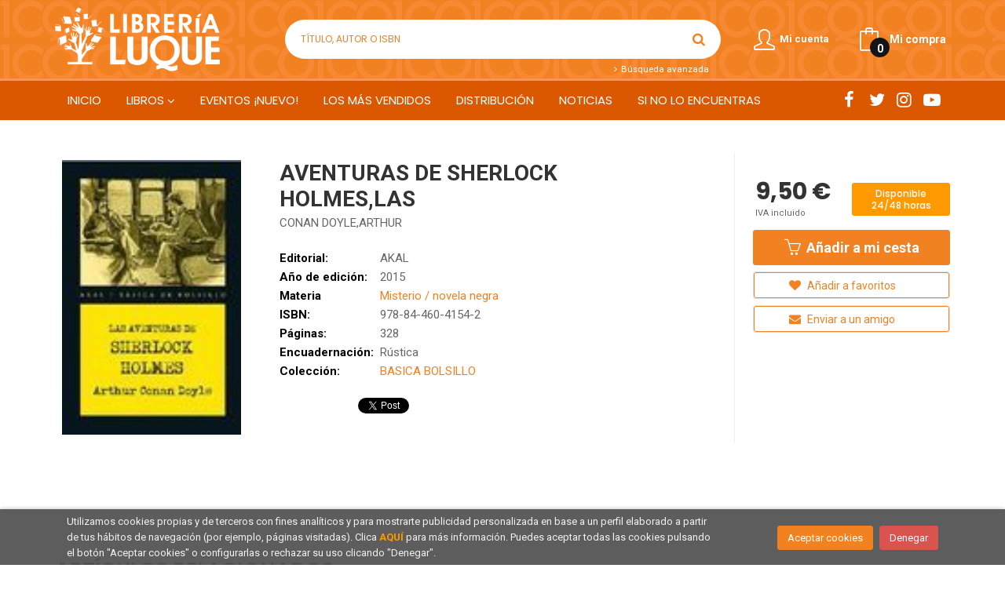

--- FILE ---
content_type: text/html; charset=UTF-8
request_url: https://www.librerialuque.es/libro/aventuras-de-sherlock-holmes-las_210015
body_size: 12875
content:
<!DOCTYPE html>
<html lang="es">
<head>
    <title>AVENTURAS DE SHERLOCK HOLMES,LAS. CONAN DOYLE,ARTHUR. 9788446041542 Librería Luque</title>
    <meta charset="utf-8">
    <meta name="viewport" content="width=device-width, initial-scale=1.0">
    <meta name="description" content="AVENTURAS DE SHERLOCK HOLMES,LAS, CONAN DOYLE,ARTHUR, 9,50&euro;. ...">
    <meta name="keywords" content="AVENTURAS DE SHERLOCK HOLMES,LAS, CONAN DOYLE,ARTHUR">
    <meta name="revisit" content="15 days">
    <meta name="revisit-after" content="1 days">
        <link rel="image_src" href="https://www.librerialuque.es/imagenes/9788446/978844604154.JPG">
    <meta property="og:type" content="product">
    <meta property="og:image" content="https://www.librerialuque.es/imagenes/9788446/978844604154.JPG">
    <meta property="og:url" content="https://www.librerialuque.es/libro/aventuras-de-sherlock-holmes-las_210015">
    <meta property="og:title" content="AVENTURAS DE SHERLOCK HOLMES,LAS">
    <meta property="og:description" content="AVENTURAS DE SHERLOCK HOLMES,LAS, CONAN DOYLE,ARTHUR, 9,50&euro;. ...">
    
            <meta name="robots" content="index,follow">
        
        <link rel="canonical" href="https://www.librerialuque.es/libro/aventuras-de-sherlock-holmes-las_210015">
            
    <link rel="stylesheet" href="https://maxcdn.bootstrapcdn.com/font-awesome/4.7.0/css/font-awesome.min.css">
    <link rel="stylesheet" href="https://cdnjs.cloudflare.com/ajax/libs/simple-line-icons/2.4.1/css/simple-line-icons.css">
    <link rel="stylesheet" type="text/css" href="https://cdnjs.cloudflare.com/ajax/libs/bootstrap3-dialog/1.34.5/css/bootstrap-dialog.min.css">
        <link rel="stylesheet" type="text/css" href="/lightbox/css/lightbox.css">
        <link rel="stylesheet" type="text/css" href="/css/style.css">
    <link rel="stylesheet" type="text/css" href="/css/custom.css">
    <link type="image/x-icon" rel="shortcut icon" href="/images/favicon.ico">

    <script type="text/javascript" src="/js/jquery.js" ></script>
    <script type="text/javascript" src="/js/jquery-ui.min.js"></script>
    <script type="text/javascript" src="/js/jquery.pnotify.min.js"></script>
    <script type="text/javascript" src="/js/jquery-labelauty.js"></script>
    <!-- alternativa http://schema.org/Organization, igual pero hay que quitar priceRange -->
    <script type="application/ld+json">
    {
    "@context" : "http://schema.org",
    "@type" : "BookStore",
    "name" : "Librería Luque",
    "url" : "https://www.librerialuque.es",
    "logo": "https://www.librerialuque.es/images/logo-white.png",
    "address": {
        "@type": "PostalAddress",
        "addressLocality": "Córdoba",
        "addressRegion": "España",
        "postalCode": "14008",
        "streetAddress": "Fray Luis de Granada nº 11"
    },
    "priceRange": "$$",
    "image": "https://www.librerialuque.es/images/logo.png",
    "telephone": "(+34) 957 49 83 33",
    "email": "librerialuque@librerialuque.es",
    "sameAs" : [
            "http://www.facebook.com/librerialuque",            "https://twitter.com/LibreriaLuque",            "https://www.instagram.com/libreria_luque_cordoba/",            "https://www.youtube.com/user/librerialuque"    
    ]
    }
    </script>
    <script type="application/ld+json">
    {
    "@context": "http://schema.org",
    "@type": "WebSite",
    "url": "https://www.librerialuque.es",
    "potentialAction": {
        "@type": "SearchAction",
        "target": "https://www.librerialuque.es/busqueda/listaLibros.php?tipoBus=full&palabrasBusqueda={search_term_string}",
        "query-input": "required name=search_term_string"
    }
    }
    </script>
    
    <!-- COMENTARIO: Existe el atributo itemCondition para describir el estado de un producto.
    "itemCondition": "$array.campo_estado_libro" -->
    <script type="application/ld+json">
        {
            "@context": "http://schema.org",
            "@type": "Book",
            "name": "AVENTURAS DE SHERLOCK HOLMES,LAS",
            "author": "CONAN DOYLE,ARTHUR",
                        "publisher": "AKAL",
                        "datePublished": "2015",
                
            "isbn": "978-84-460-4154-2",
                
            "numberOfPages": "328",
                                    "genre": "BASICA BOLSILLO",
                        "offers": {
                "@type": "Offer",
                "price": "9.50",
                "url": "https://www.librerialuque.es/libro/aventuras-de-sherlock-holmes-las_210015",
                                "availability": "http://schema.org/InStock",
                                "priceCurrency": "EUR"
            },
                                                            "image": "https://www.librerialuque.es/imagenes/9788446/978844604154.JPG"
            }
    </script>
    </head>
<body class="page-detalle" onload="" >

<header id="header" class="header-2">
	<div class="header-middle ">
    	<div class="container">
    		<div class="row">
		        <div id="logotipo" class="col-md-3 col-sm-3">
		            <a href="/index.php">
		                <img title="Ir a la página de inicio" alt="Librería Luque" src="/images/logo-white.png">
		            </a>
		        </div>
				<div id="search" class="col-sm-6">
	                <form name="formBusRapida" id="busqueda" action="/busqueda/listaLibros.php" method="get" onsubmit="return busRapida()">
	                    <input type="hidden" name="tipoBus" id="tipoBus" value="full">
	                    <input class="search-text" type="text" name="palabrasBusqueda" placeholder="Título, Autor o ISBN">
	                    <!-- <input type="submit" name="boton" value="" class="btntwo search"> -->
	                    <button class="btntwo search" title="Buscar" type="submit"><i class="fa fa-search"></i></button>
	                    	                </form>
	                <a class="avanzado" href="/busqueda/buscadorAvanzado.php">
	                    <span class="fa fa-angle-right"></span>
	                    Búsqueda avanzada
	                </a>
	            </div>
				<div id="cart" class="col-sm-3">
		
									
					<!--MENU MI CUENTA-->
			        <div id="account" class="dropdown">
			            							<a href="https://www.librerialuque.es/registro/autenticacion.php"><i class="icon-user icon"></i><span class="btn-login hidden-xs">Mi cuenta</span></a>
									        </div>
			        <!--FIN MENU MI CUENTA-->				
				
					<div id="cart-fixed">
	                    <div id="tt_products_minibasket">
	                        	                        <a class="btntwo btn-cart" href="/cesta/cestaCompra.php"><span class="icon icon-bag"></span> <span class="cart-txt">Mi compra</span> <span class="cantidad-mobile numArticulos">0</span></a>
	                        	                        <ul id="contentMiniCesta">
	                            <li id="miniCesta">
	                                
	                            </li>
	                            <li>
	                                <a class="btn-cart-checkout" href="/cesta/cestaCompra.php">Ver Mi Compra</a>
	                            </li>
	                        </ul>
	                    </div>
					</div>
					
				</div><!--/cart-->

				<button type="button" class="navbar-toggle" data-toggle="collapse" data-target="#navbar-collapse-1">
	                <span class="sr-only"></span>
	                <span class="icon-bar"></span>
	                <span class="icon-bar"></span>
	                <span class="icon-bar"></span>
	            </button>
			</div>
		</div>
	</div><!--/header-middle-->

	<div class="header-nav">
    	<div class="container">
		        <nav class="navbar navbar-default" role="navigation">
	               <div class="collapse navbar-collapse" id="navbar-collapse-1">
	                    <ul class="nav navbar-nav">
	                        	                        <li ><a href="/index.php"><span>Inicio</span></a></li>

																					<li class="dropdown">
								<a class="hidden-xs" href="/home_libros" class="dropdown-toggle" data-toggle="dropdown">Libros <i class="fa fa-angle-down" aria-hidden="true"></i></a>
								<a class="visible-xs" href="/home_libros">Libros</a>
								<ul class="dropdown-menu dropdown-menu-cabecera">
									<ul class="menu-explorar">
										<span class="main-nav-title">Explorar</span>
																														<li><a href="/home_libros">Novedades</a></li>
										
																			</ul>
																		<span class="main-nav-title">Materias</span>
									<ul class="menu-materias">
																				<li >
											<a href="/libros-de/literatura-01/" title="Literatura">Literatura</a>
										</li>
																				<li >
											<a href="/libros-de/humanidades-y-ciencias-sociales-04/" title="Humanidades y ciencias sociales">Humanidades y ciencias sociales</a>
										</li>
																				<li >
											<a href="/libros-de/ciencias-05/" title="Ciencias">Ciencias</a>
										</li>
																				<li >
											<a href="/libros-de/ocio-y-tiempo-libre-06/" title="Ocio y tiempo libre">Ocio y tiempo libre</a>
										</li>
																				<li >
											<a href="/libros-de/infantil-juvenil-07/" title="Infantil / juvenil">Infantil / juvenil</a>
										</li>
																				<li >
											<a href="/libros-de/idiomas-08/" title="Idiomas">Idiomas</a>
										</li>
																				<li >
											<a href="/libros-de/texto-09/" title="Texto">Texto</a>
										</li>
																				<li >
											<a href="/libros-de/oposiciones-10/" title="Oposiciones">Oposiciones</a>
										</li>
																				<li >
											<a href="/libros-de/turismo-y-viajes-11/" title="Turismo y viajes">Turismo y viajes</a>
										</li>
																				<li >
											<a href="/libros-de/cartografia-12/" title="Cartografía">Cartografía</a>
										</li>
																				<li >
											<a href="/libros-de/local-13/" title="Local">Local</a>
										</li>
																				<li >
											<a href="/libros-de/regalo-14/" title="Regalo">Regalo</a>
										</li>
										
									</ul>
																	</ul>
							</li>
							
							
	                        	                        <li ><a href="https://librerialuqueeventos.com/"><span>EVENTOS ¡NUEVO!</span></a></li>

							
	                        	                        <li ><a href="/especial/los-mas-vendidos/8/"><span>Los más vendidos</span></a></li>

							
	                        	                        <li ><a href="/especial/fondos-en-distribucion/7/"><span>Distribución</span></a></li>

							
	                        	                        <li ><a href="/noticias/noticias.php"><span>Noticias</span></a></li>

							
	                        	                        <li ><a href="/especial/si-no-lo-encuentras/17/"><span>SI NO LO ENCUENTRAS</span></a></li>

							
	                        

	                        	                        <li class="visible-xs "><a href="/especial/quienes-somos">Quiénes somos</a></li>
	                        	                        <li class="visible-xs  line-off"><a href="/contacto">Contacto</a></li>
	                        

	                        
	                    </ul>

	                    	                    <ul class="social-networks hidden-xs">
	                        	                        <li class="facebook">
	                            <a title="FACEBOOK" target="_blank" href="http://www.facebook.com/librerialuque"><i class="fa fa-facebook"></i></a>
	                        </li>
	                        	                        <li class="twitter">
	                            <a title="TWITTER" target="_blank" href="https://twitter.com/LibreriaLuque"><i class="fa fa-twitter"></i></a>
	                        </li>
	                        	                        <li class="instagram">
	                            <a title="INSTAGRAM" target="_blank" href="https://www.instagram.com/libreria_luque_cordoba/"><i class="fa fa-instagram"></i></a>
	                        </li>
	                        	                        <li class="youtube-play">
	                            <a title="YOUTUBE" target="_blank" href="https://www.youtube.com/user/librerialuque"><i class="fa fa-youtube-play"></i></a>
	                        </li>
	                        
	                    </ul>
	                    
					</div>
				</div>
    	</div>
    </div><!--/header-nav-->
</header>


<div class="container main-container">
    <div class="row">


 
<div class="content col-md-12">
    <div>
        <div class="fichaDetalle">

            <div id="detimg">
                				<img id="detportada" src="https://www.librerialuque.es/imagenes/9788446/978844604154.JPG" title="AVENTURAS DE SHERLOCK HOLMES,LAS" alt="AVENTURAS DE SHERLOCK HOLMES,LAS" />
				                                
                                    <a id="9788446041542" class="googlebooks" style="display:none" onclick="ProcessPreview('9788446041542')"></a>
                
                	                                				
				
                            
            </div>
			
			<dl class="summary">
                <h1 id="titulo">AVENTURAS DE SHERLOCK HOLMES,LAS</h1>
                                <p id="autor">                    <a href="/autor/conan-doyle-arthur/" title="Ver los libros del autor: CONAN DOYLE,ARTHUR">CONAN DOYLE,ARTHUR</a>    





</p>
				
				
	            <div class="precioDetalle-mobile precioDetalle">
	                <div class="wraper-precioDetalle">
	                    	                        <div class="infoprices">
	                            <span class="despues">9,50 &euro;</span>
	                        </div>
                            <!-- poner 0 en lugar de 9999 para que se muestre el $ de impuesto -->
                            <div class="iva"> IVA incluido</div>
								                                     
	                </div>
					
							                <div class="disponibilidad">
		                  <span class="orange" id="disponibilidad">Disponible 24/48 horas</span>
		                </div>
					                </div>				
                
				
				                	<dt>Editorial:</dt>
					<dd  class="editorial"><a href="/editorial/akal/497/" title="Mostrar todos los libros de la editorial">AKAL</a></dd>
								
								
                                                        <dt>Año de edición: </dt>
                    <dd>2015</dd>
                                                    
                                <dt>Materia</dt>
                <dd><a href="/libros-de/misterio-novela-negra-010101/" class="" title="Mostrar todos los libros de la materia">Misterio / novela negra</a></dd>
                                
                    
                <dt>ISBN:</dt>
                <dd>978-84-460-4154-2</dd>
                <div class="clear"></div>
                                
                                <dt>Páginas:</dt>
                <dd>328</dd>
                <div class="clear"></div>
                                
                                                            <dt>Encuadernación:</dt>
                                        <dd>Rústica</dd>
                    <div class="clear"></div>
                                                    
                                    
                
                
                                    <dt>Colección: </dt>
                                        <dd><a href="/editorial/akal/497/coleccion/basica-bolsillo/12" title="Mostrar todos los artículos de esta editorial y colección">BASICA BOLSILLO</a></dd>
                                        <div class="clear"></div>
                
                                <div id="social">
                    <div class="facebook">
                        <div id="fb-root"></div>
                        <script>(function(d, s, id) {
                            var js, fjs = d.getElementsByTagName(s)[0];
                            if (d.getElementById(id)) return;
                            js = d.createElement(s); js.id = id;
                            js.src = "//connect.facebook.net/es_ES/sdk.js#xfbml=1&version=v2.8";
                            fjs.parentNode.insertBefore(js, fjs);
                        }(document, 'script', 'facebook-jssdk'));</script>
                        <div class="fb-share-button" data-href="https://www.librerialuque.es/libro/aventuras-de-sherlock-holmes-las_210015" data-layout="button_count" data-size="small" data-mobile-iframe="true"><a class="fb-xfbml-parse-ignore" target="_blank" href="https://www.facebook.com/sharer/sharer.php?u=https%3A%2F%2Fdevelopers.facebook.com%2Fdocs%2Fplugins%2F&amp;src=sdkpreparse">Compartir</a></div>
                    </div>
                    <div class="twitter">
                        <a href="https://twitter.com/share" class="twitter-share-button" data-count="horizontal" data-lang="es">Tweet</a><script type="text/javascript" src="//platform.twitter.com/widgets.js"></script>
                    </div>
                </div> <!--social-->
                
                                                                                                      
            </dl>
		</div> <!-- fin fichaDetalle-->
    
        <div class="price-col">
            <div class="precioDetalle">
                <div class="wraper-precioDetalle">
                                            <div class="infoprices">
                            <span class="despues">9,50 &euro;</span>
                        </div>
                        <!-- poner 0 en lugar de 9999 para que se muestre el $ de impuesto -->
                        <div class="iva"> IVA incluido</div>
						                                     
                </div>
				
					                <div class="disponibilidad">
	                  <span class="orange" id="disponibilidad2">Disponible 24/48 horas</span>
	                </div>
				            </div>


                        
                        
            
			<div class="cta-wrapper">
									<a id="botonComprar" rel="nofollow" href="/cesta/insCarrito.php?codArticulo=210015" onclick="insMiniCar('210015'); return false;" class="btn buy" title="Añadir a Mi Compra"><span class="icon icon-basket"></span> Añadir a mi cesta</a>
					
												</div>


            
             
              
            
                      
                        
                        
            			
			                                 
            			
				            <div class="wraper-detalle">
	                <a class="btn btn-secondary btn-lg btn-block btnfavoritos" rel="nofollow" href="/favoritos/insFavorito.php?codArticulo=210015" role="button">
                        <i class="fa fa-heart"></i>
                        Añadir a favoritos
                    </a>
	            </div>
             
						
							<div class="wraper-detalle">
					<a id="enviar-amigo" href="#" data-toggle="modal" data-target="#modal-send-friend" class="btn btn-secondary btn-lg btn-block aviso" role="button">
                        <i class="fa fa-envelope"></i>
                        Enviar a un amigo
                    </a>
				</div>
						
			        </div>



		
			<div id="detpestanias">
                <ul id="detnavtab">
                                                                </ul>

                <div class="clear"></div>

                 
                

                
                

            </div><!--detpestanias-->

				            <div class="otrosautor">
	                <h2 class="title">Artículos relacionados</h2>
	                <ul class="listado_libros books six-cols">
	                    	                        <li>
	                            
    <div class="portada">
        <a href="/libro/noches-blancas_453047"><img class="foto" src="https://www.librerialuque.es/imagenes/9788410/978841042441.JPG" width="100" title="NOCHES BLANCAS" alt="NOCHES BLANCAS" border="0"/>
                
        
                </a>
    </div>
    <form>
        <dl class="dublincore">
            <dd class="title"><a href="/libro/noches-blancas_453047">NOCHES BLANCAS</a></dd>
            <dd class="creator">                        CLEEVES, ANN    
</dd>
            <!--<dd class="publisher">PRINCIPAL DE LOS LIBROS</dd>
            <dd>01/01/2026</dd>-->

                            <dd class="mulsinop">El nuevo caso del inspector Jimmy Perez, protagonista de la famosa serie Shetland En Biddista, en las islas Shetland, la inauguración de una exposición en una galería de arte termina en desastre cuando un desconocido rompe a llorar de repente, diciendo que no recuerda quién es ni de dónde viene. Al día siguiente, el inspector Jimmy Perez encuentra su cadáver ahorcado en una cab...</dd>
            
                            <dd class="disponibilidad green" > Disponible en la librería</dd>
                    </dl>
        
        <div class="botones">
            <p class="precio">
                                    <strong>10,95 &euro;</strong>
                            </p>
                        <div class="formulario">
                                <a id="href_dispo_453047" style="" rel="nofollow" href="/cesta/insCarrito.php?codArticulo=453047" onclick="insMiniCar('453047'); return false;" class="btntwo" title="Añadir a Mi Compra">Comprar</a>
                            </div>
                    </div>
        
    </form>
	                        </li>
	                    	                        <li>
	                            
    <div class="portada">
        <a href="/libro/no-dormiras_446983"><img class="foto" src="https://www.librerialuque.es/imagenes/9791387/979138762963.JPG" width="100" title="NO DORMIRÁS" alt="NO DORMIRÁS" border="0"/>
                
        
                </a>
    </div>
    <form>
        <dl class="dublincore">
            <dd class="title"><a href="/libro/no-dormiras_446983">NO DORMIRÁS</a></dd>
            <dd class="creator">                        CANALS, ORIOL    
</dd>
            <!--<dd class="publisher">ROCA EDITORIAL</dd>
            <dd>01/01/2026</dd>-->

                            <dd class="mulsinop">Un thriller psicológico trepidante que nos recuerda que el pasado siempre vuelve para rendir cuentas cuando menos te lo esperas.  El Palau de la Música acoge el estreno de la gira mundial de la reconocida Orquesta Filarmónica de Barcelona, dirigida por Víctor Alemany, el gran maestro contemporáneo de la música clásica. En plena actuación, la icónica claraboya modernista que pre...</dd>
            
                            <dd class="disponibilidad green" > Disponible en la librería</dd>
                    </dl>
        
        <div class="botones">
            <p class="precio">
                                    <strong>21,90 &euro;</strong>
                            </p>
                        <div class="formulario">
                                <a id="href_dispo_446983" style="" rel="nofollow" href="/cesta/insCarrito.php?codArticulo=446983" onclick="insMiniCar('446983'); return false;" class="btntwo" title="Añadir a Mi Compra">Comprar</a>
                            </div>
                    </div>
        
    </form>
	                        </li>
	                    	                        <li>
	                            
    <div class="portada">
        <a href="/libro/el-horizonte-de-la-noche_453057"><img class="foto" src="https://www.librerialuque.es/imagenes/9791387/979138757416.JPG" width="100" title="EL HORIZONTE DE LA NOCHE" alt="EL HORIZONTE DE LA NOCHE" border="0"/>
                
        
                </a>
    </div>
    <form>
        <dl class="dublincore">
            <dd class="title"><a href="/libro/el-horizonte-de-la-noche_453057">EL HORIZONTE DE LA NOCHE</a></dd>
            <dd class="creator">                        CAROFIGLIO, GIANRICO    
</dd>
            <!--<dd class="publisher">DUOMO EDICIONES</dd>
            <dd>01/01/2026</dd>-->

                            <dd class="mulsinop">Un caso de Guido Guerrieri, el abogado con más de cuatro millones de lectores «La mejor literatura policíaca la encabeza Carofiglio.» Gay Talese «Un estilo impecable y de suma elegancia narrativa.» The Guardian «Un autor de enorme talento y éxito.» El Mundo UNA NOVELA PODEROSA Y CONMOVEDORA Una mujer dispara a la expareja de su hermana. ¿Legítima de¡fensa o asesinato premeditad...</dd>
            
                            <dd class="disponibilidad green" > Disponible en la librería</dd>
                    </dl>
        
        <div class="botones">
            <p class="precio">
                                    <strong>18,00 &euro;</strong>
                            </p>
                        <div class="formulario">
                                <a id="href_dispo_453057" style="" rel="nofollow" href="/cesta/insCarrito.php?codArticulo=453057" onclick="insMiniCar('453057'); return false;" class="btntwo" title="Añadir a Mi Compra">Comprar</a>
                            </div>
                    </div>
        
    </form>
	                        </li>
	                    	                        <li>
	                            
    <div class="portada">
        <a href="/libro/asesinato-en-el-lago-de-garda_453065"><img class="foto" src="https://www.librerialuque.es/imagenes/9791387/979138759248.JPG" width="100" title="ASESINATO EN EL LAGO DE GARDA" alt="ASESINATO EN EL LAGO DE GARDA" border="0"/>
                
        
                </a>
    </div>
    <form>
        <dl class="dublincore">
            <dd class="title"><a href="/libro/asesinato-en-el-lago-de-garda_453065">ASESINATO EN EL LAGO DE GARDA</a></dd>
            <dd class="creator">                        HINDLE, TOM    
</dd>
            <!--<dd class="publisher">ÁTICO DE LOS LIBROS</dd>
            <dd>01/01/2026</dd>-->

                            <dd class="mulsinop">Una pareja feliz. Dos familias divididas. Una boda de muerte. En la isla privada de Castello Fiore, rodeada por las resplandecientes aguas del lago de Garda, en Italia, la ilustre familia Heywood se reúne para celebrar la esperada boda de su hijo Laurence con la influencer italiana Eva Bianchi. Pero justo cuando empieza la ceremonia, un grito espeluznante hace que todos se qued...</dd>
            
                            <dd class="disponibilidad green" > Disponible en la librería</dd>
                    </dl>
        
        <div class="botones">
            <p class="precio">
                                    <strong>10,95 &euro;</strong>
                            </p>
                        <div class="formulario">
                                <a id="href_dispo_453065" style="" rel="nofollow" href="/cesta/insCarrito.php?codArticulo=453065" onclick="insMiniCar('453065'); return false;" class="btntwo" title="Añadir a Mi Compra">Comprar</a>
                            </div>
                    </div>
        
    </form>
	                        </li>
	                    	                        <li>
	                            
    <div class="portada">
        <a href="/libro/nunca-saldras-de-aqui_453060"><img class="foto" src="https://www.librerialuque.es/imagenes/9788410/978841045541.JPG" width="100" title="NUNCA SALDRÁS DE AQUÍ" alt="NUNCA SALDRÁS DE AQUÍ" border="0"/>
                
        
                </a>
    </div>
    <form>
        <dl class="dublincore">
            <dd class="title"><a href="/libro/nunca-saldras-de-aqui_453060">NUNCA SALDRÁS DE AQUÍ</a></dd>
            <dd class="creator">                        ROSENDE, MERCEDES    
</dd>
            <!--<dd class="publisher">EDITORIAL ALREVES</dd>
            <dd>01/01/2026</dd>-->

                            <dd class="mulsinop">Úrsula López sabe que en Montevideo nadie está del todo a salvo. Astuta, impredecible y peligrosamente inteligente, ha logrado escapar con el botín de un asalto sangriento. Pero su libertad tiene precio: la comisaria Leonilda Lima no se da por vencida, el doctor Antinucci no olvida, y el inspector Clemen guarda secretos que podrían destruirlos a todos. Mientras tanto, una red s...</dd>
            
                            <dd class="disponibilidad green" > Disponible en la librería</dd>
                    </dl>
        
        <div class="botones">
            <p class="precio">
                                    <strong>22,00 &euro;</strong>
                            </p>
                        <div class="formulario">
                                <a id="href_dispo_453060" style="" rel="nofollow" href="/cesta/insCarrito.php?codArticulo=453060" onclick="insMiniCar('453060'); return false;" class="btntwo" title="Añadir a Mi Compra">Comprar</a>
                            </div>
                    </div>
        
    </form>
	                        </li>
	                    	                        <li>
	                            
    <div class="portada">
        <a href="/libro/cuervo-negro_453046"><img class="foto" src="https://www.librerialuque.es/imagenes/9788410/978841042440.JPG" width="100" title="CUERVO NEGRO" alt="CUERVO NEGRO" border="0"/>
                
        
                </a>
    </div>
    <form>
        <dl class="dublincore">
            <dd class="title"><a href="/libro/cuervo-negro_453046">CUERVO NEGRO</a></dd>
            <dd class="creator">                        CLEEVES, ANN    
</dd>
            <!--<dd class="publisher">PRINCIPAL DE LOS LIBROS</dd>
            <dd>01/01/2026</dd>-->

                            <dd class="mulsinop">La novela que ha inspirado la famosa serie Shetland, emitida en Filmin Es 5 de enero. Las islas Shetland amanecen enterradas bajo un blanco manto de nieve. Fran Hunter está volviendo a casa tras dejar a su hija en el colegio cuando ve una bandada de cuervos volar en círculos sobre una mancha de color en la nieve. Es el cuerpo sin vida de Catherine Ross, su vecina adolescente. L...</dd>
            
                            <dd class="disponibilidad green" > Disponible en la librería</dd>
                    </dl>
        
        <div class="botones">
            <p class="precio">
                                    <strong>10,95 &euro;</strong>
                            </p>
                        <div class="formulario">
                                <a id="href_dispo_453046" style="" rel="nofollow" href="/cesta/insCarrito.php?codArticulo=453046" onclick="insMiniCar('453046'); return false;" class="btntwo" title="Añadir a Mi Compra">Comprar</a>
                            </div>
                    </div>
        
    </form>
	                        </li>
	                    
	                </ul>
	            </div>
			
                                            <div class="otrosautor">
                    <h2 class="title">Otros libros del autor</h2>
                    <ul class="listado_libros books six-cols">
                                                    <li>
                                
    <div class="portada">
        <a href="/libro/las-aventuras-de-sherlock-holmes_451448"><img class="foto" src="https://www.librerialuque.es/imagenes/9791387/979138769268.JPG" width="100" title="LAS AVENTURAS DE SHERLOCK HOLMES" alt="LAS AVENTURAS DE SHERLOCK HOLMES" border="0"/>
                
        
                </a>
    </div>
    <form>
        <dl class="dublincore">
            <dd class="title"><a href="/libro/las-aventuras-de-sherlock-holmes_451448">LAS AVENTURAS DE SHERLOCK HOLMES</a></dd>
            <dd class="creator">                        CONAN DOYLE,ARTHUR    
</dd>
            <!--<dd class="publisher">PLUTON EDICIONES</dd>
            <dd></dd>-->

                            <dd class="mulsinop">Esta colección de relatos del célebre detective Sherlock Holmes y su inseparable colega, el doctor Watson, reúne algunas de sus aventuras más emblemáticas. Publicadas originalmente por entregas en "The Strand Magazine" entre 1881 y 1882, fueron recopiladas en un solo volumen en 1884. En estos relatos, Sir Arthur Conan Doyle centra la atención del dúo detectivesco en asuntos de ...</dd>
            
                            <dd class="disponibilidad green" > Disponible en la librería</dd>
                    </dl>
        
        <div class="botones">
            <p class="precio">
                                    <strong>4,95 &euro;</strong>
                            </p>
                        <div class="formulario">
                                <a id="href_dispo_451448" style="" rel="nofollow" href="/cesta/insCarrito.php?codArticulo=451448" onclick="insMiniCar('451448'); return false;" class="btntwo" title="Añadir a Mi Compra">Comprar</a>
                            </div>
                    </div>
        
    </form>
                            </li>
                                                    <li>
                                
    <div class="portada">
        <a href="/libro/el-mundo-perdido_440187"><img class="foto" src="https://www.librerialuque.es/imagenes/9791387/979138769210.JPG" width="100" title="EL MUNDO PERDIDO" alt="EL MUNDO PERDIDO" border="0"/>
                
        
                </a>
    </div>
    <form>
        <dl class="dublincore">
            <dd class="title"><a href="/libro/el-mundo-perdido_440187">EL MUNDO PERDIDO</a></dd>
            <dd class="creator">                        CONAN DOYLE,ARTHUR    
</dd>
            <!--<dd class="publisher">PLUTON EDICIONES</dd>
            <dd></dd>-->

                            <dd class="mulsinop">Novela publicada en 1912 por Arthur Conan Doyle (1859 - 1930), ?El Mundo Perdido? narra las aventuras del Profesor Challenger y un grupo de exploradores durante un viaje al Amazonas suramericano. Allí descubren un lugar aislado del tiempo y escondido, habitado por hombres primitivos y una serie de criaturas asombrosas, entre las cuales se encuentran dinosaurios vivos y otras ma...</dd>
            
                            <dd class="disponibilidad orange" > Disponible 24/48 horas</dd>
                    </dl>
        
        <div class="botones">
            <p class="precio">
                                    <strong>4,95 &euro;</strong>
                            </p>
                        <div class="formulario">
                                <a id="href_dispo_440187" style="" rel="nofollow" href="/cesta/insCarrito.php?codArticulo=440187" onclick="insMiniCar('440187'); return false;" class="btntwo" title="Añadir a Mi Compra">Comprar</a>
                            </div>
                    </div>
        
    </form>
                            </li>
                                                    <li>
                                
    <div class="portada">
        <a href="/libro/las-aventuras-de-sherlock-holmes-ed-letra-grande_427521"><img class="foto" src="https://www.librerialuque.es/imagenes/9788412/978841293270.JPG" width="100" title="LAS AVENTURAS DE SHERLOCK HOLMES ED. LETRA GRANDE" alt="LAS AVENTURAS DE SHERLOCK HOLMES ED. LETRA GRANDE" border="0"/>
                
        
                </a>
    </div>
    <form>
        <dl class="dublincore">
            <dd class="title"><a href="/libro/las-aventuras-de-sherlock-holmes-ed-letra-grande_427521">LAS AVENTURAS DE SHERLOCK HOLMES ED. LETRA GRANDE</a></dd>
            <dd class="creator">                        CONAN DOYLE,ARTHUR    
</dd>
            <!--<dd class="publisher">LETRA GRANDE</dd>
            <dd></dd>-->

                            <dd class="mulsinop">Presentamos los tres primeros relatos que, protagonizados por Sherlock Holmes, publicó el escritor y médico escocés Arthur Conan Doyle en la revista británica The Strand Magazine.		Este breve compendio comienza con Escándalo en Bohemia (1891), donde Holmes se relaciona con una mujer especial.		En La Liga de los Pelirrojos (también publicado por vez primera en 1891), el detectiv...</dd>
            
                            <dd class="disponibilidad orange" > Disponible 24/48 horas</dd>
                    </dl>
        
        <div class="botones">
            <p class="precio">
                                    <strong>18,00 &euro;</strong>
                            </p>
                        <div class="formulario">
                                <a id="href_dispo_427521" style="" rel="nofollow" href="/cesta/insCarrito.php?codArticulo=427521" onclick="insMiniCar('427521'); return false;" class="btntwo" title="Añadir a Mi Compra">Comprar</a>
                            </div>
                    </div>
        
    </form>
                            </li>
                                                    <li>
                                
    <div class="portada">
        <a href="/libro/sabueso-de-los-baskerville-el_293784"><img class="foto" src="https://www.librerialuque.es/imagenes/9788417/978841724444.JPG" width="100" title="SABUESO DE LOS BASKERVILLE,EL" alt="SABUESO DE LOS BASKERVILLE,EL" border="0"/>
                
        
                </a>
    </div>
    <form>
        <dl class="dublincore">
            <dd class="title"><a href="/libro/sabueso-de-los-baskerville-el_293784">SABUESO DE LOS BASKERVILLE,EL</a></dd>
            <dd class="creator">                        CONAN DOYLE,ARTHUR    
</dd>
            <!--<dd class="publisher">EDICIONES MESTAS</dd>
            <dd></dd>-->

                            <dd class="mulsinop">Sherlock Holmes se ha convertido en un símbolo en el género detectivesco; es sin lugar a dudas el investigador por antonomasia. ¡Nadie es capaz de emular la inteligencia intuitiva de Sherlock Holmes! En este libro lidiará con una maldición que persigue a la familia Baskerville y que amenaza la persistencia de toda la dinastía. ...</dd>
            
                            <dd class="disponibilidad orange" > Disponible 24/48 horas</dd>
                    </dl>
        
        <div class="botones">
            <p class="precio">
                                    <strong>6,50 &euro;</strong>
                            </p>
                        <div class="formulario">
                                <a id="href_dispo_293784" style="" rel="nofollow" href="/cesta/insCarrito.php?codArticulo=293784" onclick="insMiniCar('293784'); return false;" class="btntwo" title="Añadir a Mi Compra">Comprar</a>
                            </div>
                    </div>
        
    </form>
                            </li>
                                                    <li>
                                
    <div class="portada">
        <a href="/libro/el-signo-de-los-cuatro-the-sign-of-the-four_266868"><img class="foto" src="https://www.librerialuque.es/imagenes/9788494/978849465313.JPG" width="100" title="EL SIGNO DE LOS CUATRO-THE SIGN OF THE FOUR" alt="EL SIGNO DE LOS CUATRO-THE SIGN OF THE FOUR" border="0"/>
                
        
                </a>
    </div>
    <form>
        <dl class="dublincore">
            <dd class="title"><a href="/libro/el-signo-de-los-cuatro-the-sign-of-the-four_266868">EL SIGNO DE LOS CUATRO-THE SIGN OF THE FOUR</a></dd>
            <dd class="creator">                        CONAN DOYLE,ARTHUR    
</dd>
            <!--<dd class="publisher">PLUTON EDICIONES</dd>
            <dd></dd>-->

                            <dd class="mulsinop">El signo de los cuatro es la segunda novela protagonizada por Sherlock Holmes, escrita por Sir Arthur Conan Doyle. Su título también se ha traducido como La señal de los cuatro. Se trata (junto a Estudio en escarlata, El sabueso de los Baskerville y El valle del terror) de una de las cuatro únicas novelas que Arthur Conan Doyle escribió con Holmes como protagonista, ya que el r...</dd>
            
                            <dd class="disponibilidad red" > No disponible</dd>
                    </dl>
        
        <div class="botones">
            <p class="precio">
                                    <strong>6,95 &euro;</strong>
                            </p>
                    </div>
        
    </form>
                            </li>
                                                    <li>
                                
    <div class="portada">
        <a href="/libro/estudio-en-escarlata_240916"><img class="foto" src="https://www.librerialuque.es/imagenes/9788446/978844604330.JPG" width="100" title="ESTUDIO EN ESCARLATA" alt="ESTUDIO EN ESCARLATA" border="0"/>
                
        
                </a>
    </div>
    <form>
        <dl class="dublincore">
            <dd class="title"><a href="/libro/estudio-en-escarlata_240916">ESTUDIO EN ESCARLATA</a></dd>
            <dd class="creator">                        CONAN DOYLE,ARTHUR    
</dd>
            <!--<dd class="publisher">AKAL</dd>
            <dd></dd>-->

                            <dd class="mulsinop">En Estudio en escarlata Holmes da inicio a su leyenda resolviendo el caso de la aparición de un cadáver hallado en extrañas circunstancias, mientras la policía se pierde en erróneas pistas y culpables que resultan no serlo. Sherlock Holmes da cuenta de su pericia y agudo olfato para descubrir que tras el asesinato hay toda una siniestra historia que se remonta al pasado. ...</dd>
            
                            <dd class="disponibilidad orange" > Disponible 24/48 horas</dd>
                    </dl>
        
        <div class="botones">
            <p class="precio">
                                    <strong>9,50 &euro;</strong>
                            </p>
                        <div class="formulario">
                                <a id="href_dispo_240916" style="" rel="nofollow" href="/cesta/insCarrito.php?codArticulo=240916" onclick="insMiniCar('240916'); return false;" class="btntwo" title="Añadir a Mi Compra">Comprar</a>
                            </div>
                    </div>
        
    </form>
                            </li>
                        
                    </ul>
                </div>
                            
                                         

            <!--
			            -->

            
			
                        
            
    </div>          
</div>


<div id="modal-preview" class="modal fade in" tabindex="-1" role="dialog" aria-hidden="false">
    <div class="modal-dialog modal-lg">
        <div class="modal-content">
            <div class="modal-header">
                <button class="close" type="button" data-dismiss="modal"><i class="fa fa-times" aria-hidden="true"></i></button>
                <h4 class="modal-title">Vista previa: <small>AVENTURAS DE SHERLOCK HOLMES,LAS</small></h4>
            </div>
            <div id="modal-body" class="modal-body"></div>
        </div>
    </div>
</div>


<!-- Modal Enviar amigo -->
<div id="modal-send-friend" class="modal fade" tabindex="-1" role="dialog" aria-labelledby="myModalLabel">
	<div class="modal-dialog" role="document">
		<div class="modal-content">
			<form id="formEnviaAmigo" class="form-horizontal" method="post" data-toggle="validator" data-focus="false" role="form" novalidate="true">
				<input type="hidden" name="codigo" value="210015" />
				<input type="hidden" name="marcaTiempo" value="1769011490" />
				<input type="hidden" name="campov" value="" />
				<div class="modal-header">
                    <button class="close" type="button" data-dismiss="modal"><i class="fa fa-times" aria-hidden="true"></i></button>
					<h4 class="modal-title">Enviar a un amigo</h4>
				</div>
				<div class="modal-body">
                    <div id="send-to-friend-box">
                        <div class="form-group">
                            <label for="yourEmail" class="col-sm-2 control-label">Tu email</label>
                            <div class="col-sm-9">
                                <input id="yourEmail" type="email" name="email" placeholder="Tu email" class="form-control" data-error="Completa este campo" required>
                                <div class="help-block with-errors"></div>
                            </div>
                        </div>
                        <div class="form-group">
                            <label for="friendEmail" class="col-sm-2 control-label">Email del destinatario</label>
                            <div class="col-sm-9">
                                <input id="friendEmail" type="text" name="emailAmigo" placeholder="paco@ejemplo.com, lola@outlook.com, cris@yahoo.es" class="form-control" data-error="Completa este campo" required>
                                <div class="help-block with-errors"></div>
                            </div>
                        </div>
                        <div class="form-group">
                            <label for="subject" class="col-sm-2 control-label">Asunto</label>
                            <div class="col-sm-9">
                                <input id="subject" type="text" name="asunto" placeholder="Asunto" value="Librería Luque: Un amigo te recomienda" class="form-control">
                            </div>
                        </div>
                        <div class="form-group">
                            <label for="comments" class="col-sm-2 control-label">Comentarios</label>
                            <div class="col-sm-9">
                                <textarea name="comentarios" id="comments" placeholder="Comentarios" class="form-control" data-error="Completa este campo" required></textarea>
                                <div class="help-block with-errors"></div>
                            </div>
                        </div>
                        <div class="form-group">
                            <div class="col-sm-offset-2 col-sm-9">
                                                        
                            <div id="Recaptcha1"></div>
                                                        </div>
                        </div>
                    </div>
                    <div id="msg-modal"></div>
				</div>
				<div class="modal-footer">
					<button type="button" class="btn btn-default" data-dismiss="modal">Cancelar</button>
					<button type="submit" class="btn btn-primary">Enviar</button>
				</div>
			</form>
		</div>
	</div>
</div>

<!-- Modal Avisador de stock -->


<!-- Modal Reservar -->

<!-- Modal Comentar -->

            </div><!--cierre primary -->
        </div><!--cierre row -->
    </div><!--cierre content -->

	<footer id="footer">

		
		<div class="footer-bottom container">
			<div class="row">
	            <div class="col-md-3">
					<img class="footer-logo" title="Ir a la página de inicio" alt="Librería Luque" src="/images/logo-footer.png">

					<div class="contact-info hidden">
						<div>Fray Luis de Granada nº 11</div>
						<span>14008</span>
						<span>Córdoba</span>
						<span>(España)</span>
					</div>

					                    <ul class="social-networks">
                                                <li class="facebook">
                            <a title="FACEBOOK" target="_blank" href="http://www.facebook.com/librerialuque"><i class="fa fa-facebook"></i></a>
                        </li>
                                                <li class="twitter">
                            <a title="TWITTER" target="_blank" href="https://twitter.com/LibreriaLuque"><i class="fa fa-twitter"></i></a>
                        </li>
                                                <li class="instagram">
                            <a title="INSTAGRAM" target="_blank" href="https://www.instagram.com/libreria_luque_cordoba/"><i class="fa fa-instagram"></i></a>
                        </li>
                                                <li class="youtube-play">
                            <a title="YOUTUBE" target="_blank" href="https://www.youtube.com/user/librerialuque"><i class="fa fa-youtube-play"></i></a>
                        </li>
                        
                    </ul>
                    				</div>
	            <div class="footer-menu col-md-3 col-sm-4">
	            	<h2>Contacto</h2>
					<ul>
                		<li><i class="fa fa-phone" aria-hidden="true"></i><a href="tel:(+34) 957 49 83 33">(+34) 957 49 83 33</a></li>
   						<li><a href="mailto:librerialuque@librerialuque.es" target="_blank"><i class="fa fa-envelope" aria-hidden="true"></i>librerialuque@librerialuque.es</a></li>
						<li><a href="/contacto"><i class="fa fa-comment" aria-hidden="true"></i>Formulario de contacto</a></li>
					</ul>
				</div>
	            <div class="footer-menu col-md-3 col-sm-4">
	            	<h2>Páginas legales</h2>
					<ul>
													<li><a href="/especial/aviso-legal">Aviso legal</a></li>
													<li><a href="/especial/proteccion-de-datos/14/">Protección de Datos</a></li>
													<li><a href="/especial/politica-de-cookies">Política de Cookies</a></li>
													<li><a href="/especial/condiciones-de-venta">Condiciones de venta</a></li>
						
					</ul>
				</div>
	            <div class="footer-menu col-md-3 col-sm-4">
					<h2>Atención al cliente</h2>
					<ul>
                        							<li><a href="/especial/quienes-somos">Quiénes somos</a></li>
													<li><a href="/especial/mision-vision-y-valores/13/">Misión, visión y valores</a></li>
													<li><a href="/pedidos-especiales/">Pedidos especiales</a></li>
						

						   					</ul>
				</div>
			</div>
			<div class="footer-copyright">
				<div class="row">
		            <div class="col-sm-12">
						<p class="info-name">
							2026 &copy; <strong>Librería Luque</strong>. Todos los Derechos Reservados |
							<a href="https://editorial.trevenque.es/productos/weblib/" title="Desarrollado por Grupo Trevenque" target="_blank">Grupo Trevenque</a>
						</p>
					</div>
					<div class="col-md-12 logo-mcd">
						<p>Poyecto subvencionado por:</p>
						<div class="ministerio_CYD" style="display: flex; flex-direction: column; text-align: center;">
							<img src="/images/ministerio-cyd.jpg" alt="Ministerio de Cultura y Deporte" width="250" style="margin: 15px auto;">
							<span>Este proyecto ha recibido una ayuda extraordinaria del Ministerio de Cultura y Deporte</span>
						</div>
						<img src="/images/banner-imdeec.png" alt="Imdeec">
						<img src="/images/autoempleo.jpg" alt="Imdeec">
					</div>
				</div>
			</div>
		</div>
		
	</footer>

    <div id="dialogAlert" style="display:none"></div>
    </div><!--cierre container -->


	<a href="#" class="scrollToTop"><i class="fa fa-chevron-circle-up" aria-hidden="true"></i></a>


<div id="cookie-compliant" style="display:none">
    <div class="container">
        <div class="col-md-9">
            <p>Utilizamos cookies propias y de terceros con fines analíticos y para mostrarte publicidad personalizada en base a un perfil elaborado a partir de tus hábitos de navegación (por ejemplo, páginas visitadas). Clica <a href="/politica-de-cookies" title="Más información">AQUÍ</a> para más información. Puedes aceptar todas las cookies pulsando el botón "Aceptar cookies" o configurarlas o rechazar su uso clicando "Denegar".   
				<!-- <a href="/politica-de-cookies" title="Más información">Más información</a> -->
			</p>
        </div>
        <div class="col-md-3 buttons">
            <button type="button" id="cookie-accept" class="btn btn-accept" aria-label="Close">Aceptar cookies</button>
            <button type="button" id="cookie-refuse" class="btn btn-dismiss" aria-label="Close">Denegar</button>
        </div>
    </div>
</div>

<script type="text/javascript">
	/** Variables configuración **/
	var rutaHtml = "";
	var rutaImg = "/images";
	var paginaActual = "detalle.php";
	var paramMoneda = "&euro;|D|2|,|.";
	var totalArticulosCesta = 0;
	var slider = 0;
	var autocomplete = 0;
	var analytics = "UA-21238122-1";
	var afiliado = "";
	var stickyHeader = "1";
	/** Variables texto **/
	var aceptar = "Aceptar";
	var verCesta = "Ver Mi Compra";
	var artInsCestaOK = "Artículo añadido a mi cesta";
	var verTodos = "Ver todos";
	var introPalBusqueda = "Introduce las palabras de búsqueda";
	var notifOK = "";
	var notifERR = "";
	var notifINFO = "";
	var numArticulosCarritoCab = "";
	var noArticulosCesta= "No hay artículos en la cesta";
</script>

<script type="text/javascript" src="/js/bootstrap.min.js"></script>
<script type="text/javascript" src="/js/validator.min.js"></script>
<script src="https://cdnjs.cloudflare.com/ajax/libs/bootstrap3-dialog/1.34.5/js/bootstrap-dialog.min.js"></script>

<script type="text/javascript" src="/js/lightslider.js"></script>

	<script type="text/javascript" src="/js/jquery.idTabs.min.js" ></script>
	<script type="text/javascript" src="/lightbox/js/lightbox.min.js"></script>
	<script type="text/javascript" src="https://www.google.com/jsapi"></script>
	<script type="text/javascript" src="/js/googlebooks.js"></script>
	<script type="text/javascript" src="https://books.google.com/books?bibkeys=9788446041542&jscmd=viewapi&callback=ProcessGBSBookInfo"></script>

<script type="text/javascript" src="/js/check.js"></script>
<script type="text/javascript" src="/js/util.js"></script>
<script type="text/javascript" src="/js/general.js"></script>

        <script type="text/javascript">
    var CaptchaCallback = function() {
                grecaptcha.render('Recaptcha1', {'sitekey' : '6LcrDaIUAAAAAEFbOMUucnMxK-6Z5nqD6_R_1q-1'});
            };
    </script>
    <script src='https://www.google.com/recaptcha/api.js?hl=es&onload=CaptchaCallback&render=explicit' async defer></script>
    
<script>
	(function(i,s,o,g,r,a,m){i['GoogleAnalyticsObject']=r;i[r]=i[r]||function(){
	(i[r].q=i[r].q||[]).push(arguments)},i[r].l=1*new Date();a=s.createElement(o),
	m=s.getElementsByTagName(o)[0];a.async=1;a.src=g;m.parentNode.insertBefore(a,m)
	})(window,document,'script','//www.google-analytics.com/analytics.js','ga');
</script>

<noscript class="cookie-block">
	<script>
		ga('create', 'UA-21238122-1', 'auto');
		ga('require', 'displayfeatures');
		ga('send', 'pageview');

			</script>
 </noscript>

	<script type="text/javascript">
var rutaImg = "/images";
	var VALORACIONES_LIBROS = false;
var EBOOKS = "L";
var logeado = false;
var rutaEbooks = "https://www.librerialuque.es/unclick";
var disponibilidad_L = "N";
var ean = "9788446041542";

var emailNOK = "El e-mail no es correcto";
var emailAmigoNOK = "El e-mail de tu amigo no es correcto";

	function comprarEbook (codigo, obj)
	{
			if(logeado){
			obj.href = "#";
			$(document).ready(function() {
				$("#dialog").dialog({ modal: true });
				$("#dialog").dialog({ draggable: false })
				$("#dialog").dialog({ resizable: false });
				$("#dialog").dialog({ width: 390 });
				$("#dialog").dialog({ buttons: {
					"Cancelar": function() { $(this).dialog("close"); },
					"Revisar": function() { window.location = rutaEbooks+"/formPedido.php?fr_accion=comprar&codArticulo=" + codigo }, 
					"No es necesario": function() { window.location = rutaEbooks+"/crearPedido.php?fr_accion=comprar&codArticulo=" + codigo }
				}});
			});
			}
		else
			return false;
	}
</script>
<!--
<script type="text/javascript" src="http://www.google.com/jsapi" charset="utf-8"></script>
-->
<script src="/js/detalleBase.js" type="text/javascript"></script>
<!--
<script src="http://books.google.com/books?bibkeys=9788446041542&jscmd=viewapi&callback=ProcessGBSBookInfo"></script>
-->




<script type="text/javascript" src="/js/cookieblock-1.0.0.js"></script>
<script>
	var cb = new CookieBlock({
		browsing: '1',
		scrolling: '',
	});
	cb.setIgnore(['/politica-de-cookies']);
	cb.setAnalytics('UA-21238122-1');
	cb.setDebug(false);
	cb.init();
</script>
	
<script type="text/javascript" src="/js/zabuto_calendar.js"></script>

</body>
</html>

--- FILE ---
content_type: text/html; charset=utf-8
request_url: https://www.google.com/recaptcha/api2/anchor?ar=1&k=6LcrDaIUAAAAAEFbOMUucnMxK-6Z5nqD6_R_1q-1&co=aHR0cHM6Ly93d3cubGlicmVyaWFsdXF1ZS5lczo0NDM.&hl=es&v=PoyoqOPhxBO7pBk68S4YbpHZ&size=normal&anchor-ms=20000&execute-ms=30000&cb=7mn9t0k2zimh
body_size: 49435
content:
<!DOCTYPE HTML><html dir="ltr" lang="es"><head><meta http-equiv="Content-Type" content="text/html; charset=UTF-8">
<meta http-equiv="X-UA-Compatible" content="IE=edge">
<title>reCAPTCHA</title>
<style type="text/css">
/* cyrillic-ext */
@font-face {
  font-family: 'Roboto';
  font-style: normal;
  font-weight: 400;
  font-stretch: 100%;
  src: url(//fonts.gstatic.com/s/roboto/v48/KFO7CnqEu92Fr1ME7kSn66aGLdTylUAMa3GUBHMdazTgWw.woff2) format('woff2');
  unicode-range: U+0460-052F, U+1C80-1C8A, U+20B4, U+2DE0-2DFF, U+A640-A69F, U+FE2E-FE2F;
}
/* cyrillic */
@font-face {
  font-family: 'Roboto';
  font-style: normal;
  font-weight: 400;
  font-stretch: 100%;
  src: url(//fonts.gstatic.com/s/roboto/v48/KFO7CnqEu92Fr1ME7kSn66aGLdTylUAMa3iUBHMdazTgWw.woff2) format('woff2');
  unicode-range: U+0301, U+0400-045F, U+0490-0491, U+04B0-04B1, U+2116;
}
/* greek-ext */
@font-face {
  font-family: 'Roboto';
  font-style: normal;
  font-weight: 400;
  font-stretch: 100%;
  src: url(//fonts.gstatic.com/s/roboto/v48/KFO7CnqEu92Fr1ME7kSn66aGLdTylUAMa3CUBHMdazTgWw.woff2) format('woff2');
  unicode-range: U+1F00-1FFF;
}
/* greek */
@font-face {
  font-family: 'Roboto';
  font-style: normal;
  font-weight: 400;
  font-stretch: 100%;
  src: url(//fonts.gstatic.com/s/roboto/v48/KFO7CnqEu92Fr1ME7kSn66aGLdTylUAMa3-UBHMdazTgWw.woff2) format('woff2');
  unicode-range: U+0370-0377, U+037A-037F, U+0384-038A, U+038C, U+038E-03A1, U+03A3-03FF;
}
/* math */
@font-face {
  font-family: 'Roboto';
  font-style: normal;
  font-weight: 400;
  font-stretch: 100%;
  src: url(//fonts.gstatic.com/s/roboto/v48/KFO7CnqEu92Fr1ME7kSn66aGLdTylUAMawCUBHMdazTgWw.woff2) format('woff2');
  unicode-range: U+0302-0303, U+0305, U+0307-0308, U+0310, U+0312, U+0315, U+031A, U+0326-0327, U+032C, U+032F-0330, U+0332-0333, U+0338, U+033A, U+0346, U+034D, U+0391-03A1, U+03A3-03A9, U+03B1-03C9, U+03D1, U+03D5-03D6, U+03F0-03F1, U+03F4-03F5, U+2016-2017, U+2034-2038, U+203C, U+2040, U+2043, U+2047, U+2050, U+2057, U+205F, U+2070-2071, U+2074-208E, U+2090-209C, U+20D0-20DC, U+20E1, U+20E5-20EF, U+2100-2112, U+2114-2115, U+2117-2121, U+2123-214F, U+2190, U+2192, U+2194-21AE, U+21B0-21E5, U+21F1-21F2, U+21F4-2211, U+2213-2214, U+2216-22FF, U+2308-230B, U+2310, U+2319, U+231C-2321, U+2336-237A, U+237C, U+2395, U+239B-23B7, U+23D0, U+23DC-23E1, U+2474-2475, U+25AF, U+25B3, U+25B7, U+25BD, U+25C1, U+25CA, U+25CC, U+25FB, U+266D-266F, U+27C0-27FF, U+2900-2AFF, U+2B0E-2B11, U+2B30-2B4C, U+2BFE, U+3030, U+FF5B, U+FF5D, U+1D400-1D7FF, U+1EE00-1EEFF;
}
/* symbols */
@font-face {
  font-family: 'Roboto';
  font-style: normal;
  font-weight: 400;
  font-stretch: 100%;
  src: url(//fonts.gstatic.com/s/roboto/v48/KFO7CnqEu92Fr1ME7kSn66aGLdTylUAMaxKUBHMdazTgWw.woff2) format('woff2');
  unicode-range: U+0001-000C, U+000E-001F, U+007F-009F, U+20DD-20E0, U+20E2-20E4, U+2150-218F, U+2190, U+2192, U+2194-2199, U+21AF, U+21E6-21F0, U+21F3, U+2218-2219, U+2299, U+22C4-22C6, U+2300-243F, U+2440-244A, U+2460-24FF, U+25A0-27BF, U+2800-28FF, U+2921-2922, U+2981, U+29BF, U+29EB, U+2B00-2BFF, U+4DC0-4DFF, U+FFF9-FFFB, U+10140-1018E, U+10190-1019C, U+101A0, U+101D0-101FD, U+102E0-102FB, U+10E60-10E7E, U+1D2C0-1D2D3, U+1D2E0-1D37F, U+1F000-1F0FF, U+1F100-1F1AD, U+1F1E6-1F1FF, U+1F30D-1F30F, U+1F315, U+1F31C, U+1F31E, U+1F320-1F32C, U+1F336, U+1F378, U+1F37D, U+1F382, U+1F393-1F39F, U+1F3A7-1F3A8, U+1F3AC-1F3AF, U+1F3C2, U+1F3C4-1F3C6, U+1F3CA-1F3CE, U+1F3D4-1F3E0, U+1F3ED, U+1F3F1-1F3F3, U+1F3F5-1F3F7, U+1F408, U+1F415, U+1F41F, U+1F426, U+1F43F, U+1F441-1F442, U+1F444, U+1F446-1F449, U+1F44C-1F44E, U+1F453, U+1F46A, U+1F47D, U+1F4A3, U+1F4B0, U+1F4B3, U+1F4B9, U+1F4BB, U+1F4BF, U+1F4C8-1F4CB, U+1F4D6, U+1F4DA, U+1F4DF, U+1F4E3-1F4E6, U+1F4EA-1F4ED, U+1F4F7, U+1F4F9-1F4FB, U+1F4FD-1F4FE, U+1F503, U+1F507-1F50B, U+1F50D, U+1F512-1F513, U+1F53E-1F54A, U+1F54F-1F5FA, U+1F610, U+1F650-1F67F, U+1F687, U+1F68D, U+1F691, U+1F694, U+1F698, U+1F6AD, U+1F6B2, U+1F6B9-1F6BA, U+1F6BC, U+1F6C6-1F6CF, U+1F6D3-1F6D7, U+1F6E0-1F6EA, U+1F6F0-1F6F3, U+1F6F7-1F6FC, U+1F700-1F7FF, U+1F800-1F80B, U+1F810-1F847, U+1F850-1F859, U+1F860-1F887, U+1F890-1F8AD, U+1F8B0-1F8BB, U+1F8C0-1F8C1, U+1F900-1F90B, U+1F93B, U+1F946, U+1F984, U+1F996, U+1F9E9, U+1FA00-1FA6F, U+1FA70-1FA7C, U+1FA80-1FA89, U+1FA8F-1FAC6, U+1FACE-1FADC, U+1FADF-1FAE9, U+1FAF0-1FAF8, U+1FB00-1FBFF;
}
/* vietnamese */
@font-face {
  font-family: 'Roboto';
  font-style: normal;
  font-weight: 400;
  font-stretch: 100%;
  src: url(//fonts.gstatic.com/s/roboto/v48/KFO7CnqEu92Fr1ME7kSn66aGLdTylUAMa3OUBHMdazTgWw.woff2) format('woff2');
  unicode-range: U+0102-0103, U+0110-0111, U+0128-0129, U+0168-0169, U+01A0-01A1, U+01AF-01B0, U+0300-0301, U+0303-0304, U+0308-0309, U+0323, U+0329, U+1EA0-1EF9, U+20AB;
}
/* latin-ext */
@font-face {
  font-family: 'Roboto';
  font-style: normal;
  font-weight: 400;
  font-stretch: 100%;
  src: url(//fonts.gstatic.com/s/roboto/v48/KFO7CnqEu92Fr1ME7kSn66aGLdTylUAMa3KUBHMdazTgWw.woff2) format('woff2');
  unicode-range: U+0100-02BA, U+02BD-02C5, U+02C7-02CC, U+02CE-02D7, U+02DD-02FF, U+0304, U+0308, U+0329, U+1D00-1DBF, U+1E00-1E9F, U+1EF2-1EFF, U+2020, U+20A0-20AB, U+20AD-20C0, U+2113, U+2C60-2C7F, U+A720-A7FF;
}
/* latin */
@font-face {
  font-family: 'Roboto';
  font-style: normal;
  font-weight: 400;
  font-stretch: 100%;
  src: url(//fonts.gstatic.com/s/roboto/v48/KFO7CnqEu92Fr1ME7kSn66aGLdTylUAMa3yUBHMdazQ.woff2) format('woff2');
  unicode-range: U+0000-00FF, U+0131, U+0152-0153, U+02BB-02BC, U+02C6, U+02DA, U+02DC, U+0304, U+0308, U+0329, U+2000-206F, U+20AC, U+2122, U+2191, U+2193, U+2212, U+2215, U+FEFF, U+FFFD;
}
/* cyrillic-ext */
@font-face {
  font-family: 'Roboto';
  font-style: normal;
  font-weight: 500;
  font-stretch: 100%;
  src: url(//fonts.gstatic.com/s/roboto/v48/KFO7CnqEu92Fr1ME7kSn66aGLdTylUAMa3GUBHMdazTgWw.woff2) format('woff2');
  unicode-range: U+0460-052F, U+1C80-1C8A, U+20B4, U+2DE0-2DFF, U+A640-A69F, U+FE2E-FE2F;
}
/* cyrillic */
@font-face {
  font-family: 'Roboto';
  font-style: normal;
  font-weight: 500;
  font-stretch: 100%;
  src: url(//fonts.gstatic.com/s/roboto/v48/KFO7CnqEu92Fr1ME7kSn66aGLdTylUAMa3iUBHMdazTgWw.woff2) format('woff2');
  unicode-range: U+0301, U+0400-045F, U+0490-0491, U+04B0-04B1, U+2116;
}
/* greek-ext */
@font-face {
  font-family: 'Roboto';
  font-style: normal;
  font-weight: 500;
  font-stretch: 100%;
  src: url(//fonts.gstatic.com/s/roboto/v48/KFO7CnqEu92Fr1ME7kSn66aGLdTylUAMa3CUBHMdazTgWw.woff2) format('woff2');
  unicode-range: U+1F00-1FFF;
}
/* greek */
@font-face {
  font-family: 'Roboto';
  font-style: normal;
  font-weight: 500;
  font-stretch: 100%;
  src: url(//fonts.gstatic.com/s/roboto/v48/KFO7CnqEu92Fr1ME7kSn66aGLdTylUAMa3-UBHMdazTgWw.woff2) format('woff2');
  unicode-range: U+0370-0377, U+037A-037F, U+0384-038A, U+038C, U+038E-03A1, U+03A3-03FF;
}
/* math */
@font-face {
  font-family: 'Roboto';
  font-style: normal;
  font-weight: 500;
  font-stretch: 100%;
  src: url(//fonts.gstatic.com/s/roboto/v48/KFO7CnqEu92Fr1ME7kSn66aGLdTylUAMawCUBHMdazTgWw.woff2) format('woff2');
  unicode-range: U+0302-0303, U+0305, U+0307-0308, U+0310, U+0312, U+0315, U+031A, U+0326-0327, U+032C, U+032F-0330, U+0332-0333, U+0338, U+033A, U+0346, U+034D, U+0391-03A1, U+03A3-03A9, U+03B1-03C9, U+03D1, U+03D5-03D6, U+03F0-03F1, U+03F4-03F5, U+2016-2017, U+2034-2038, U+203C, U+2040, U+2043, U+2047, U+2050, U+2057, U+205F, U+2070-2071, U+2074-208E, U+2090-209C, U+20D0-20DC, U+20E1, U+20E5-20EF, U+2100-2112, U+2114-2115, U+2117-2121, U+2123-214F, U+2190, U+2192, U+2194-21AE, U+21B0-21E5, U+21F1-21F2, U+21F4-2211, U+2213-2214, U+2216-22FF, U+2308-230B, U+2310, U+2319, U+231C-2321, U+2336-237A, U+237C, U+2395, U+239B-23B7, U+23D0, U+23DC-23E1, U+2474-2475, U+25AF, U+25B3, U+25B7, U+25BD, U+25C1, U+25CA, U+25CC, U+25FB, U+266D-266F, U+27C0-27FF, U+2900-2AFF, U+2B0E-2B11, U+2B30-2B4C, U+2BFE, U+3030, U+FF5B, U+FF5D, U+1D400-1D7FF, U+1EE00-1EEFF;
}
/* symbols */
@font-face {
  font-family: 'Roboto';
  font-style: normal;
  font-weight: 500;
  font-stretch: 100%;
  src: url(//fonts.gstatic.com/s/roboto/v48/KFO7CnqEu92Fr1ME7kSn66aGLdTylUAMaxKUBHMdazTgWw.woff2) format('woff2');
  unicode-range: U+0001-000C, U+000E-001F, U+007F-009F, U+20DD-20E0, U+20E2-20E4, U+2150-218F, U+2190, U+2192, U+2194-2199, U+21AF, U+21E6-21F0, U+21F3, U+2218-2219, U+2299, U+22C4-22C6, U+2300-243F, U+2440-244A, U+2460-24FF, U+25A0-27BF, U+2800-28FF, U+2921-2922, U+2981, U+29BF, U+29EB, U+2B00-2BFF, U+4DC0-4DFF, U+FFF9-FFFB, U+10140-1018E, U+10190-1019C, U+101A0, U+101D0-101FD, U+102E0-102FB, U+10E60-10E7E, U+1D2C0-1D2D3, U+1D2E0-1D37F, U+1F000-1F0FF, U+1F100-1F1AD, U+1F1E6-1F1FF, U+1F30D-1F30F, U+1F315, U+1F31C, U+1F31E, U+1F320-1F32C, U+1F336, U+1F378, U+1F37D, U+1F382, U+1F393-1F39F, U+1F3A7-1F3A8, U+1F3AC-1F3AF, U+1F3C2, U+1F3C4-1F3C6, U+1F3CA-1F3CE, U+1F3D4-1F3E0, U+1F3ED, U+1F3F1-1F3F3, U+1F3F5-1F3F7, U+1F408, U+1F415, U+1F41F, U+1F426, U+1F43F, U+1F441-1F442, U+1F444, U+1F446-1F449, U+1F44C-1F44E, U+1F453, U+1F46A, U+1F47D, U+1F4A3, U+1F4B0, U+1F4B3, U+1F4B9, U+1F4BB, U+1F4BF, U+1F4C8-1F4CB, U+1F4D6, U+1F4DA, U+1F4DF, U+1F4E3-1F4E6, U+1F4EA-1F4ED, U+1F4F7, U+1F4F9-1F4FB, U+1F4FD-1F4FE, U+1F503, U+1F507-1F50B, U+1F50D, U+1F512-1F513, U+1F53E-1F54A, U+1F54F-1F5FA, U+1F610, U+1F650-1F67F, U+1F687, U+1F68D, U+1F691, U+1F694, U+1F698, U+1F6AD, U+1F6B2, U+1F6B9-1F6BA, U+1F6BC, U+1F6C6-1F6CF, U+1F6D3-1F6D7, U+1F6E0-1F6EA, U+1F6F0-1F6F3, U+1F6F7-1F6FC, U+1F700-1F7FF, U+1F800-1F80B, U+1F810-1F847, U+1F850-1F859, U+1F860-1F887, U+1F890-1F8AD, U+1F8B0-1F8BB, U+1F8C0-1F8C1, U+1F900-1F90B, U+1F93B, U+1F946, U+1F984, U+1F996, U+1F9E9, U+1FA00-1FA6F, U+1FA70-1FA7C, U+1FA80-1FA89, U+1FA8F-1FAC6, U+1FACE-1FADC, U+1FADF-1FAE9, U+1FAF0-1FAF8, U+1FB00-1FBFF;
}
/* vietnamese */
@font-face {
  font-family: 'Roboto';
  font-style: normal;
  font-weight: 500;
  font-stretch: 100%;
  src: url(//fonts.gstatic.com/s/roboto/v48/KFO7CnqEu92Fr1ME7kSn66aGLdTylUAMa3OUBHMdazTgWw.woff2) format('woff2');
  unicode-range: U+0102-0103, U+0110-0111, U+0128-0129, U+0168-0169, U+01A0-01A1, U+01AF-01B0, U+0300-0301, U+0303-0304, U+0308-0309, U+0323, U+0329, U+1EA0-1EF9, U+20AB;
}
/* latin-ext */
@font-face {
  font-family: 'Roboto';
  font-style: normal;
  font-weight: 500;
  font-stretch: 100%;
  src: url(//fonts.gstatic.com/s/roboto/v48/KFO7CnqEu92Fr1ME7kSn66aGLdTylUAMa3KUBHMdazTgWw.woff2) format('woff2');
  unicode-range: U+0100-02BA, U+02BD-02C5, U+02C7-02CC, U+02CE-02D7, U+02DD-02FF, U+0304, U+0308, U+0329, U+1D00-1DBF, U+1E00-1E9F, U+1EF2-1EFF, U+2020, U+20A0-20AB, U+20AD-20C0, U+2113, U+2C60-2C7F, U+A720-A7FF;
}
/* latin */
@font-face {
  font-family: 'Roboto';
  font-style: normal;
  font-weight: 500;
  font-stretch: 100%;
  src: url(//fonts.gstatic.com/s/roboto/v48/KFO7CnqEu92Fr1ME7kSn66aGLdTylUAMa3yUBHMdazQ.woff2) format('woff2');
  unicode-range: U+0000-00FF, U+0131, U+0152-0153, U+02BB-02BC, U+02C6, U+02DA, U+02DC, U+0304, U+0308, U+0329, U+2000-206F, U+20AC, U+2122, U+2191, U+2193, U+2212, U+2215, U+FEFF, U+FFFD;
}
/* cyrillic-ext */
@font-face {
  font-family: 'Roboto';
  font-style: normal;
  font-weight: 900;
  font-stretch: 100%;
  src: url(//fonts.gstatic.com/s/roboto/v48/KFO7CnqEu92Fr1ME7kSn66aGLdTylUAMa3GUBHMdazTgWw.woff2) format('woff2');
  unicode-range: U+0460-052F, U+1C80-1C8A, U+20B4, U+2DE0-2DFF, U+A640-A69F, U+FE2E-FE2F;
}
/* cyrillic */
@font-face {
  font-family: 'Roboto';
  font-style: normal;
  font-weight: 900;
  font-stretch: 100%;
  src: url(//fonts.gstatic.com/s/roboto/v48/KFO7CnqEu92Fr1ME7kSn66aGLdTylUAMa3iUBHMdazTgWw.woff2) format('woff2');
  unicode-range: U+0301, U+0400-045F, U+0490-0491, U+04B0-04B1, U+2116;
}
/* greek-ext */
@font-face {
  font-family: 'Roboto';
  font-style: normal;
  font-weight: 900;
  font-stretch: 100%;
  src: url(//fonts.gstatic.com/s/roboto/v48/KFO7CnqEu92Fr1ME7kSn66aGLdTylUAMa3CUBHMdazTgWw.woff2) format('woff2');
  unicode-range: U+1F00-1FFF;
}
/* greek */
@font-face {
  font-family: 'Roboto';
  font-style: normal;
  font-weight: 900;
  font-stretch: 100%;
  src: url(//fonts.gstatic.com/s/roboto/v48/KFO7CnqEu92Fr1ME7kSn66aGLdTylUAMa3-UBHMdazTgWw.woff2) format('woff2');
  unicode-range: U+0370-0377, U+037A-037F, U+0384-038A, U+038C, U+038E-03A1, U+03A3-03FF;
}
/* math */
@font-face {
  font-family: 'Roboto';
  font-style: normal;
  font-weight: 900;
  font-stretch: 100%;
  src: url(//fonts.gstatic.com/s/roboto/v48/KFO7CnqEu92Fr1ME7kSn66aGLdTylUAMawCUBHMdazTgWw.woff2) format('woff2');
  unicode-range: U+0302-0303, U+0305, U+0307-0308, U+0310, U+0312, U+0315, U+031A, U+0326-0327, U+032C, U+032F-0330, U+0332-0333, U+0338, U+033A, U+0346, U+034D, U+0391-03A1, U+03A3-03A9, U+03B1-03C9, U+03D1, U+03D5-03D6, U+03F0-03F1, U+03F4-03F5, U+2016-2017, U+2034-2038, U+203C, U+2040, U+2043, U+2047, U+2050, U+2057, U+205F, U+2070-2071, U+2074-208E, U+2090-209C, U+20D0-20DC, U+20E1, U+20E5-20EF, U+2100-2112, U+2114-2115, U+2117-2121, U+2123-214F, U+2190, U+2192, U+2194-21AE, U+21B0-21E5, U+21F1-21F2, U+21F4-2211, U+2213-2214, U+2216-22FF, U+2308-230B, U+2310, U+2319, U+231C-2321, U+2336-237A, U+237C, U+2395, U+239B-23B7, U+23D0, U+23DC-23E1, U+2474-2475, U+25AF, U+25B3, U+25B7, U+25BD, U+25C1, U+25CA, U+25CC, U+25FB, U+266D-266F, U+27C0-27FF, U+2900-2AFF, U+2B0E-2B11, U+2B30-2B4C, U+2BFE, U+3030, U+FF5B, U+FF5D, U+1D400-1D7FF, U+1EE00-1EEFF;
}
/* symbols */
@font-face {
  font-family: 'Roboto';
  font-style: normal;
  font-weight: 900;
  font-stretch: 100%;
  src: url(//fonts.gstatic.com/s/roboto/v48/KFO7CnqEu92Fr1ME7kSn66aGLdTylUAMaxKUBHMdazTgWw.woff2) format('woff2');
  unicode-range: U+0001-000C, U+000E-001F, U+007F-009F, U+20DD-20E0, U+20E2-20E4, U+2150-218F, U+2190, U+2192, U+2194-2199, U+21AF, U+21E6-21F0, U+21F3, U+2218-2219, U+2299, U+22C4-22C6, U+2300-243F, U+2440-244A, U+2460-24FF, U+25A0-27BF, U+2800-28FF, U+2921-2922, U+2981, U+29BF, U+29EB, U+2B00-2BFF, U+4DC0-4DFF, U+FFF9-FFFB, U+10140-1018E, U+10190-1019C, U+101A0, U+101D0-101FD, U+102E0-102FB, U+10E60-10E7E, U+1D2C0-1D2D3, U+1D2E0-1D37F, U+1F000-1F0FF, U+1F100-1F1AD, U+1F1E6-1F1FF, U+1F30D-1F30F, U+1F315, U+1F31C, U+1F31E, U+1F320-1F32C, U+1F336, U+1F378, U+1F37D, U+1F382, U+1F393-1F39F, U+1F3A7-1F3A8, U+1F3AC-1F3AF, U+1F3C2, U+1F3C4-1F3C6, U+1F3CA-1F3CE, U+1F3D4-1F3E0, U+1F3ED, U+1F3F1-1F3F3, U+1F3F5-1F3F7, U+1F408, U+1F415, U+1F41F, U+1F426, U+1F43F, U+1F441-1F442, U+1F444, U+1F446-1F449, U+1F44C-1F44E, U+1F453, U+1F46A, U+1F47D, U+1F4A3, U+1F4B0, U+1F4B3, U+1F4B9, U+1F4BB, U+1F4BF, U+1F4C8-1F4CB, U+1F4D6, U+1F4DA, U+1F4DF, U+1F4E3-1F4E6, U+1F4EA-1F4ED, U+1F4F7, U+1F4F9-1F4FB, U+1F4FD-1F4FE, U+1F503, U+1F507-1F50B, U+1F50D, U+1F512-1F513, U+1F53E-1F54A, U+1F54F-1F5FA, U+1F610, U+1F650-1F67F, U+1F687, U+1F68D, U+1F691, U+1F694, U+1F698, U+1F6AD, U+1F6B2, U+1F6B9-1F6BA, U+1F6BC, U+1F6C6-1F6CF, U+1F6D3-1F6D7, U+1F6E0-1F6EA, U+1F6F0-1F6F3, U+1F6F7-1F6FC, U+1F700-1F7FF, U+1F800-1F80B, U+1F810-1F847, U+1F850-1F859, U+1F860-1F887, U+1F890-1F8AD, U+1F8B0-1F8BB, U+1F8C0-1F8C1, U+1F900-1F90B, U+1F93B, U+1F946, U+1F984, U+1F996, U+1F9E9, U+1FA00-1FA6F, U+1FA70-1FA7C, U+1FA80-1FA89, U+1FA8F-1FAC6, U+1FACE-1FADC, U+1FADF-1FAE9, U+1FAF0-1FAF8, U+1FB00-1FBFF;
}
/* vietnamese */
@font-face {
  font-family: 'Roboto';
  font-style: normal;
  font-weight: 900;
  font-stretch: 100%;
  src: url(//fonts.gstatic.com/s/roboto/v48/KFO7CnqEu92Fr1ME7kSn66aGLdTylUAMa3OUBHMdazTgWw.woff2) format('woff2');
  unicode-range: U+0102-0103, U+0110-0111, U+0128-0129, U+0168-0169, U+01A0-01A1, U+01AF-01B0, U+0300-0301, U+0303-0304, U+0308-0309, U+0323, U+0329, U+1EA0-1EF9, U+20AB;
}
/* latin-ext */
@font-face {
  font-family: 'Roboto';
  font-style: normal;
  font-weight: 900;
  font-stretch: 100%;
  src: url(//fonts.gstatic.com/s/roboto/v48/KFO7CnqEu92Fr1ME7kSn66aGLdTylUAMa3KUBHMdazTgWw.woff2) format('woff2');
  unicode-range: U+0100-02BA, U+02BD-02C5, U+02C7-02CC, U+02CE-02D7, U+02DD-02FF, U+0304, U+0308, U+0329, U+1D00-1DBF, U+1E00-1E9F, U+1EF2-1EFF, U+2020, U+20A0-20AB, U+20AD-20C0, U+2113, U+2C60-2C7F, U+A720-A7FF;
}
/* latin */
@font-face {
  font-family: 'Roboto';
  font-style: normal;
  font-weight: 900;
  font-stretch: 100%;
  src: url(//fonts.gstatic.com/s/roboto/v48/KFO7CnqEu92Fr1ME7kSn66aGLdTylUAMa3yUBHMdazQ.woff2) format('woff2');
  unicode-range: U+0000-00FF, U+0131, U+0152-0153, U+02BB-02BC, U+02C6, U+02DA, U+02DC, U+0304, U+0308, U+0329, U+2000-206F, U+20AC, U+2122, U+2191, U+2193, U+2212, U+2215, U+FEFF, U+FFFD;
}

</style>
<link rel="stylesheet" type="text/css" href="https://www.gstatic.com/recaptcha/releases/PoyoqOPhxBO7pBk68S4YbpHZ/styles__ltr.css">
<script nonce="nZCTUNgZqSHJCRofwtqCXA" type="text/javascript">window['__recaptcha_api'] = 'https://www.google.com/recaptcha/api2/';</script>
<script type="text/javascript" src="https://www.gstatic.com/recaptcha/releases/PoyoqOPhxBO7pBk68S4YbpHZ/recaptcha__es.js" nonce="nZCTUNgZqSHJCRofwtqCXA">
      
    </script></head>
<body><div id="rc-anchor-alert" class="rc-anchor-alert"></div>
<input type="hidden" id="recaptcha-token" value="[base64]">
<script type="text/javascript" nonce="nZCTUNgZqSHJCRofwtqCXA">
      recaptcha.anchor.Main.init("[\x22ainput\x22,[\x22bgdata\x22,\x22\x22,\[base64]/[base64]/[base64]/[base64]/[base64]/UltsKytdPUU6KEU8MjA0OD9SW2wrK109RT4+NnwxOTI6KChFJjY0NTEyKT09NTUyOTYmJk0rMTxjLmxlbmd0aCYmKGMuY2hhckNvZGVBdChNKzEpJjY0NTEyKT09NTYzMjA/[base64]/[base64]/[base64]/[base64]/[base64]/[base64]/[base64]\x22,\[base64]\\u003d\x22,\[base64]/C2vCpcO2XcOXPQJRYMKoCcOyw4fCisOGw7tkTknChcOiwp1HU8Kxw5fDnHPDtGZTwrsKw7gOwqfCrnppw6rDl1zDtMO/YHknOU8lw4rDrWEaw79nHQgeRAB4woRqw5jChTfDvQPCp35Zw5kcwqVlw4l/[base64]/CjMKFw7U3CcOOVlh3Vz7Dp8O+wqhUGVXCusKbwqB1NjhKwrk+MW7DklLCj2M0w6/DhUfClsKVPcKww7sww64mcwEgaQBYw47DmjhVw4DCkinDiw5Pbj7CuMOGR1/CscODbcOXwrs3wqzCgExJwrU2w5Ryw5TCoMO8X0nDlsKEw5vDsTHDu8O9w73DgMKOdMKkw6rDjxAcLMOvw7xWRkMlwq/DhB7DkwFWL2rCoTfCmWJ1H8OgJzcvwrY/w558wqLCqzTDlALCjcOcfFZiOMOreTzDkmktC1EqwqHDhMOUMzdIb8K9YcKRw6Qnw4jDlMKBw6BsEgsNAXhBD8OqRcKTQcOlKC/[base64]/DhEnCh8O/ecOiw6Upw6p6YFPCpmXDjSFYcQfCmVfDlMKaNRDDlXRSw4LCh8O9w77CnHh8w6BAFXnCtx1vw6bDpcOxLsOdTwFuImnCtBnChcORwr/CkMOnwrbDgsO9wqZWw47CjMOYchAAwqJNw67CmyzDo8Osw6RXasOOwrYVJcK6w4FmwrA1HHTDi8K3KsOWesOmwr/DkMO6wpxsQmYtw53CsFJxekzCs8O3FzpHwq/[base64]/DhcKMA8O1wqHDswnCuGzCn8Odw5vDh1gwRcOow4vCmsOObMOIwo1Awo/[base64]/DpUXDrHDDhGQJwoHCmkbDrMO5O8OUUz9qH27CkcKCwqVjw69Pw5JGw4rDicKpccKPc8KOwrV6eyV2bsOVQVo3wqsoPkArwpY/wpRGcwEmLwx5wqvDmA3DpU7DicOowp4cw6vCtTDDisOHS1PDhmx6wpTCmxFkSzLDgyFpw6jDlEwUwrHCl8OJw5rDlQ/CqRrClVp0QiIaw7zChxohwqzCscOvwqDDtncdwo0sPTDCoDlpwpLDscOBDiHCvcO/[base64]/DrMKxRsK3FsKIScK5M8K0UMKCcTZ6YB/[base64]/Cplxaw6rDqQN+w6oow5JLCcOsw4cMIsKvcsOKwqVudcKBelXDtiHCiMKkwo8wLMKlw5/CmHLDvcOCaMK6NMOcw7k9B2BKwp9Vw63CncOmwo8Bw4grG0E6CSrCg8KuasKMw4XCtsOvw75Kw7koIMKTXVPCo8KhwoXCi8OCwqsHGsKiQnPCssKpwp/Dq1heJsK4AgrDqDzCmcO9IyEcw7RHK8OZwrzCqlZrB1xBwrPCtlbCjMKFw7nDpArCg8OhOgbDuXo3wqhsw7PCkRPCscO2wqrCvcK4ZWkMC8K8cHABw4zDtcK/[base64]/CksO/w4UtIMOTw7rCjBXDl8OHHsK2fcOZwpXDh3LCucKvasKIw6rDoAhUw5ZjcsOGwo7DrkUmwodmwqbCml/[base64]/wpHDvcKfVBfDgsKdYjhhw47CnxIPwokURixgw4nDqMOHw7DDiMK+f8KQw67CosO5QcOuCcOuB8OywqshRcK7HcKXUsOSWUPDrn7Cl2bDo8OmNTfDu8K5QVPCqMO9PsKqYcKiNsOCwr/DuTPDt8OMwokiEsK8csOYGUEVJsOlw5/CrsK5w74GwovDpDnCmMOlExjDkcKcV3lhw4zDrcOWwqoGwrTDjTTCjsO6w7pIwofCkcOzMcOdw79ueVwlN3TDjMKFI8KXw7TCkEfDgsKGwoPCkcKgwp7DpwAICjDCmiTChlM/[base64]/[base64]/dHjDgkMcwobCiD0Qwr7DsjzCr8ONfcKaw749woZTwpQcw5ciwoVXw4XDrykxMsKQf8OyX1HCgU3ClmQ6UCNPw5kdw5Q/w7Zaw5p2w4bCkcKXfMKDwoDClk9ww6okw4jCrh0zw44Yw5vCvcOoPjrCtDZ0FMO8wqVMw5Eww4PCoFrDvsK2w5gkJlp1wrI0w4d2wqIHIlYywpPDi8K7McOJwr/Cl1dLw6IzcB83w6rCjsKawrVUw4LDu0IBw6PDs1tmasOKSsONw7zCk2pxwpXDqjYKB1/CoxwSw54Hw4rDsR97w6kXHyfCqsKIwqTClHXDrMOBwpggb8KidMKRQ00jwoLDgTzCusOuYjBVVD42YSTCsy0OeH8Gw5ISUT4yccKJwrIswr/[base64]/[base64]/wqjDjcOlwq7DgxnDnsKFw4fCg18hGFYVQDBwEcKUO0suMQViCi/CvzHCnGV3w4fCnVE6PMKjw4UfwqPCsgjDgAzCuMK4wrZ5dHATScOKZCjCncO1IC3DhMOBw4lWw613XsO6woltfcOZNXVvTsKVwqvDrm47w67CuxjCvkjCvSnDqsObwqNCw6jClgPDuwpEw6wiwp7DhMORwqoANnXDmMKbbQpwS2R0wr5xD1DCu8O/BcKpBWZWwr1hwr9nZcKWTMO3w5rDjcKGw7rDhR45e8KyM3zCvEJ9DE8lwrBjeUIjf8K1A0dpQV5OVEV2EgM9NcO9AFpfw6nDiGzDhsKBwqkQw7LDsjLDtlxOJcONw4/ChR9GVMKgbUvCvcOTw5wLw6zCtigMw43Cs8Kjw5zDm8KDY8KBwp7DvHtWPcO6wqtrwoEewopZLk8SEWIQLcKowr3DrsKiDMOAw73CvGF7w4/CiGAzwpJLwoISw587XsOBC8OvwpQ6NcOewrEwRiMEwqIKS3VHw4oPfsOBwozDixzDscKkwqzCnRjCsiDCqcOKdMOWesKOwqEjwqApDcKVwo4nVMKzwpcKwpnDsXvDkzttSDnDuSQ1JMKvwrjDssOBDUbCsHpgwoshw74RwpDCtz8QVX/[base64]/CiQXCh27CmxDDhMOnw4BPwq9Qw4xebRjCs0vDhi/[base64]/[base64]/DizMewpfCkcO8S8O5BsKkwp/CsMKBOcOBwrNAw7/DqsKKYWg5wrXCgmd/w4xGE3FAwrTDrDTChkXCp8O7cxjCsMOwXWlISS0Vwq8geUMQQsO/AUpvMQ9nMRo5M8ODNcKsKsKCD8OpwqVqXMKVOMOlfBzDv8OfL1HCqSHDs8KNK8OXbzgIZ8KeM1PCrMOVOcKnw5AxPcOGSBzDq143dMODwrjCtErChsK5VylZWDHClm5hw4MuIMKRw4bDlx9OwrIiwrXDrgbDrnbCpHHDqcKIwqZPOMK9B8Kyw6N1wr/[base64]/w6XCiMKRw5LCu8KeTcOzw7zCk8KJwpDCrsOxw7VGwoFbTzwGMsKBw4XDo8OdJEBGMGQYw54BKSPCvcO3N8OZw5bCisOOw4/DhMOMJcOFAAjDscKvGcOSRTjDmsKBwoR5wpzDqsOXw6rCnzXCi3bDisKKayHDlXLDtk13wqnClsOlw74Yw67CjMOJOcKwwqXCrcKqwppYTcO8w6/DqR/DgkbDjyvDug7DusKrfcOBwp/DnsOvw7/Dm8Kbw6nDum7Do8OofsOYND7CqMOyC8OGw6hZGhplVMKjQcO8LxVccx7DmsKiwrPDvsO/wqUuwpwxfgnChUrDhBPCqcOAworDlQgRw5huVDMQw7zDrW3DjSBkA1vDsQNdw7jDuhjCssKWwobDrXHCrMOsw6dCw64FwrZZwoTDkMOWw7DCkBFrViFVUF08wqHDncOdwoDCusK5w7/Dq2LDqhEVXStLGMKqKUHDqSQww4fCv8KlcMOZwpF0GcOLwofDoMKWwpYLwpXDvcOzw4PDmMKQbsKpSRjCgcKSw5bCmHnDjzLDrcKTwpLDgiNPwogKw60DwpDCl8OhOS4AXyfDh8KINGrCusKBw5/CgkA1w6TCkX3ClMK5wpDCunHCuisUHFpswqvDiUfCg0dGT8OrwqsMNR7DhT0lScOIw4fDs21VwprCvcOIRWHCiXDDi8KWVcOWSzrDhcOgHWldXnMuL3dXwoHDtQrCpzBEw6zDsi/[base64]/[base64]/w55nLyfDhAzCg3nCokjDsltwbAbDlMOyw7HCvsKIwrXCnz5RQHPCpmVRacK6w7bCg8Klwq/[base64]/CjWJew654w77CksOoZMOfPyvCqsOeXHrDjlEtwqrCmQMtw6lgw6opaVTCnVsTw41Ow7RvwotzwrkiwqdiXBbCqxHCgsKTw7/DtsOew4JUw6x3wo52woDCk8KeCyIdw4s8wpMLwo3CjRzCqMK1VsKGCQfCuy93fcODBVh8RcOwwozDuj/DlyoXw6tzw7TDrMKvwpV2YcKaw7Fyw5xQNDozw4hxEXMqw7fDsgPDvMKZNsO/RsKiB1coAhVNwpPDjcKwwrJYAMOfwqQzwoQRw6PCqMKESzFoc0XCmcO4woXCrW/DqsOWfsKgBsOffB/Cr8KwQcOeJMKfSybClxB0d23Ds8OmOcKaw77CgMK/[base64]/[base64]/[base64]/ClMKTwoI0wqHDksKlwpA5URdMbFIdw5ZDC8O9w6A2PcKGLnQHwqPCssO8w7PDmGNDwro1wqDCgz/[base64]/[base64]/GkzDisOeXsOIJ8KdA1XCmsOZw53CiiDDnzBhwrkWZcKEwo4Hw7bCmMOqFQfCnsOjwp08Eh1Zw4w1ZwwTw75la8KFwpDDmsOtRX4ePDvDqcK5w63DsWjCtcOgVMKkKGTDqsKBCFHClRNMPDNfRMKIwrrDlsKuwrHDtBwfLcKMf3PCiHMsw5Vww7/CvMKIE09QMsKPfMOWfxPDqxXDmsOzYVJ1ZXcZwqHDuGXDvlPCghfDnsO9EsKvKcKhwovCu8OUEXxYwo/Cv8KMNQ0ywrjDpcK1wr3CqMO0YcKcZWJ6w51TwrcXwoPDucOrwqIAWn3DpcKXwrxIZiZqwq8MGMO+fzLCvExUD2Zrw7Y2QsODc8KCw6YQwoRmBsKWRANowrx6woHDmMKvYEdUw6DCu8Ktwo/[base64]/DnsK+wrPCpsOeIQnDhg3CpMKzIsOBeCbCv8KOw7tUw48WwqPDvXopw6/DjgjCvcKCw7BPKxdnw78Lwr/DjsOvbzjDkRbCr8KwdsOEQmpQwqLDhz/[base64]/CtsK/OcOuJ8OdwodJwpZLHjomw7zChXrCrsOwFMOKw7dcw5tGR8Oqw7gjw6bDkCl0CDQ0cmZ6w4VeVsKQw4E2w6/DnsOawrcOw5rDvjnCqsKqwojCliLCjSktw74LLGTDikVCw6rDsV7CghLDqMO4woPCksKLPsKxwopwwrV2WkBzeFNFw6JIw7rDmH/DvcOgwq7ClMOlwojDisK5eVlAP2ccIUJIK1vDtsK3wrERw69dHsKTRcOEwoTCk8OQRsKgw6zDkHRTA8O4LzLChGAywqXDvCDCjDorRMOFwoY8wrXCjF1GOi/[base64]/DoMKXJ8KWwp/DhsKkw5wcw5TCncKwwq9sJxwEwpnDssOTQnTDuMOCQsOywr8ufcOoU00LYg3Dg8Kpd8Kqwr/[base64]/[base64]/[base64]/DqMOcwr7DksK5IcKpw5hBcRHCmsOSfQE6wqvClcOZw7x0wrwhw77Cg8OjDnRAVcODR8Kww4vCoMOyBsOOw4cPZsKhwpjDkXlAKMKsNMOhE8KhdcKRdHLCssOYP3gzMjVIw6xTGgcCA8KTwoxDWBNBw4Y1w5PCpQzDoFxowoRoX2TCqcK/woUyFcOTwrohwrbDoH3ClyliDXvCjsOwO8OYBkzDnAbDriEKw7LCnFZGAsKdwrVfXC/[base64]/Gwo/N1dAwr7Ck8KsacKZwoPCusOaDMKafcOfTSHCgsOUMnXCv8OKNyk2w7RdZD41wql1wrIYBsKqwrFNw6rDj8Oew4FnPhbCgm5BL3TDgGvDrMKmw4zDvcOwc8OCw6/DhAtLwpheH8Kgw45+ZiHCp8KcQsKGwqQvwptRbXIiGcKpw6zDqMOiQsKzDsOWw4TCkDomw7/Cv8K7GMKUKBPCg3YCwqvDoMKYwqnDkMKFw6dJJMOAw6gRFsK/[base64]/dRLCqDxtYcOtVmHDp8KjwqHCnDfCmsOXw5PDi8OswpwVTsKFVMKYRcOhwobDvWROwqFYwqnCj0Q8H8KEMsOUXjLDowYfBsKmwozDvsOZKDQ+A0vCj2/CgGDDmn8YLMKkZcOKWW/[base64]/ClUbCjsOZBiVRHCRXwq7Cn8OpwpXCp8Kcw6FoaARSf30kwqXCjmPDrlzChcO+w7XDmsO2VFDDnDbCqMOkw6DClsOTwr0OTiTCqidIR2XClMKoRFvDhAvCmMOHwqPDo1J5Vmtgwr/DiSbCgQ5xbl1gw5DCrR95UBZdOsK7dsOlAA3DvMKuZsODw74EaWtiwpfCmMOaO8KLKSUSOcOQw6zCjg/CgX8TwoPDscOGwq/CrcOjw6DCksKpwrAuw4fCjMK+IsK7wpDCmAdiw7YcUHTCksKow5jDvcK/KMOTS1HDvcOEcRrDhUrDuMK4w402DsK+w4bDllDClcKrYwFRPsKJY8KzwovDmMK/wrcwworDpWA2w6nDgMKqw4pmO8OLTcKzSkjCs8OzDsKmwoMyMU0JRcKQwphkw61jIMKyFsKhwqvCtxDCvsOpI8Oiam/DgcOgacKzNsKdwpBgwr/CqsKBaU09MsOCYS9ew69CwpNGaXYNe8OffBxoe8OTNz3Dok3CjMKuw7xuw7DCm8Knw5bCmsKkfkgGwoB9Q8OzKjzDnsKiwph+YgZmwp/[base64]/DiMKWwpFJw6s8wrvCgGxjFcK9A1E/wrdQw4AAwozCnjUAPcK1w6NLwqLDucO5w63ClygtEHTDgsOKwrwiw6jCkx5nWsKhDcKDw55bw78FYjnDpMOpwrXDuR9Ew4LDgnQ5w7DDlFYnwrvDpUxXwphjETjCsWLDq8KOwojDhsK8wpBQw4XCpcOeSB/DmcK3cMKnwrhQwp0Lw6vCvzUJwoYEwqbDrwB6w63DssOdw7xeWA7DuXgDw6bCjVvDj1DDr8OLOMK9TsKgwp/Ck8KvwqXCsMKkCMK6wpnDscKxw4NNw6ZYNSA8ejQyesKTch/DicKZYsK4w7lyLB1WwogNDMO3R8OKbMO6w6hrwqVTIMKxw6w6YMOdw61/w6s2d8K1X8K5IMOiKjt0wrHClmvCuMKDwrbDmcKEaMKVV040J046RERKwpUzNVPDq8OOwrsjIAEEw5ggAkDCrMOhw6zCoDbDr8OOecKrf8K9wphBaMKOa3owLEB6TinDulfDmcKiccK3w5vCgcKNeTTCjcKPbAjDtsKpCy8WA8K4RcOgwqPDph/Di8KTw6LCvcOCwrnDrCl7FU8Cwr8QUgnDvsKzw6M0w485w7IawqrDrMKlCXsjw711w5fCqmjCmMOeMMO1B8O5wpHDg8KIR1k4w4k3eWoFJMKnw5nCowTCiMOJwp0Cc8K6Kw4Tw5DCqWTDtGzCsTvCiMKiwpNrc8K5wr7CtMK9ZcK0wot/w7nCvDPDsMOHZcKWwph3w4ZMaVRPwofCisOZV2tBwrZGw7rCpmN3w7skEScBw5MlwovDg8OeZHI3YFPDrMO9wrF8bMOxwqHDlcOPN8KcUMOODMKTHDrCgMK1wprDgMOiKAkBSFDCim54wqbCkDfCnsOZGsOPC8OccEZtKMK9wonDqMKvw65IAMO1fMK/XcObK8KJwrZxw78Sw7/CshEDw4bDtlZLwp/CkCFDw4nDhEN/[base64]/DowbDuyhcAcOqH8OJw7UJGcODwrfCgsK5wrXDjsK/[base64]/w7nDt8OSTkAXCXLDjMOtwotsw5VYwrrDhhvDl8KTwodYwqXCpw/CpcOpODs4BlPDhcOPUgsdw5HDjAnCuMOswrp3P355wrIfDcKEQMOUw4sqwp82O8K+w4vCmMOmRcKpwqNGHjnCsVdvAsKXWwXCvToHwpLCkVolw5BxGMKvQmjCqXXDqsOoblTCulU6w6kPVsK1BcOuKnYLTEjDpGXCtcK/dFfCumvDpGBbC8Kqw78Sw5TCmsKLTi1HPGwOO8ORw57DrMOSwpXDplFEw5lVdzfCssOrFDrDocOewqRTCMOfwqnCgDQ7RcKMAH/DijbCt8KzeBdGw5lOQ3HDtCwGwq/DsQTCj2JFw5khw5jDmCQ9TcOBAMKHwpsQw5smwrMrw4bDk8KWwqnDhh3DrMOwQxLDm8OnPcKMRX7DhxApwo0gIcKDw6DCmMOIw4xrwpl0w4oWRRDDs2fCuFcww4/Dg8O/RsOjJXs3wpE9wp7CmcK1wq7CtMKXw53CmsKWwqdcw4w2BCF0wrYoWMKUw5HDsyE6AAoJXcO8wprDv8KGPWPDvmnDqCxAR8K/w4vDosObwqHDuntvwo7DscOpXcOCwoASGAzCg8OHTAUow7LDqkzDmj1Sw5hUO09PZH/DgSfCp8KRHBfDvsKWwpECT8OYwrnCn8Ocw4LCgcKQwozCiGLCuwHDucO7a2bCpcOYSjzDvcOLwpDCi2LDgMOQQCPCtMKwfsK7wozDii3Drhx+w5sDcHjClMOLTsKQZcOIAsO0QMKFw5woe1DDsybDrsKEGcKnw6nDlQ3Ci08Lw4nCqMO/wpLCg8KgOgzCpcOkw7ATADnCpsKwIAx5S3bDk8OPTxBMUMK8DsKnQMKPw4rCqMONV8OPfMOtwpQ8X0/CmMO6wo3CocKYw4gGwr3DtitsDcObIHDCpMOHVCJ/w49XwqV6KMKXw5h3w5N8wozCmkLDuMKzccKhwopxwpBpw6TChX8Vwr/DtkLCmMOZw49ebCVSwq/Dl2JYwrx2ZMOsw7bCtlN4w5fDrMKqJcKFCBTCuizCrFl1wr9ywogzAMOVQXtBwqHCksKOwrrDo8Okw5rDpMOBN8K1ecKOwqTCl8Kmwo/DrcKZEcOnwpgZwq9Qe8Oxw57Co8O8w5vDn8OYw4DClSdUwpHCj1VmJA/DuwnCjA1WwqTCpsORZ8OiwrzCjMK/w4oMeWbCrRjCmcKcwrXCui07wpUxeMOXw5PCksKrw7HCjMKmBcO7OcKgw4LDqsONw4/[base64]/w4FCcMKKB8K3w40wwpbClMOFOi5ALWzCmsKVwpLClcOzw7LDi8K+wrRDfnDDgsOKccOWw7PClnNJcMKNw4JNL0fCk8O4wpHDqg/Dk8KINQHDvQ3ChWpEGcOgXwfCtsOww7cIwrjDrE4jEUgSGsK1wrMQU8KEw501envCvMKDUEjDs8OEw6hLw7/Dj8Kow6h8XzE0w4/[base64]/w5TCr8O/w5F+wrvDoRdLLzpdwpfDoMOow7PCp1/DkRfDk8Otwppgw6TCnxsRwqbCviPDqMKlw4HDo3QDwpkYwqd4w77DhHLDiG3DnFfDqMORCCTDisK+wp/Dk2UxwowCCsKFwqtpC8KiXcO3w6PClMOgBQvDt8KDw7EIw69Gw7jCsS1ZXyfDqsKYw5fCoBd3a8Ocwo3CtcK5PCjCusOLw7VJXsOcw78HEsKRw7E2acKNc0DDpcKQIcKac0rDuzhtwoN3UEnDhcKkwo/CisOYwpjDqcONQmg3w4bDs8K8woY5aGvDhcOOShLDicKcbXHDg8OAw7QaZMOfRcKSwohlZU/Dj8Kvw4/[base64]/Ci8OoFsO7O8O1wrHCscKbwo/CohFKw5pSw7sIXFkXw6XDgsKXHxUqC8OWw5lRfcKWw5DCnBDChMO1SMKRLsOmcsK4VsKYw4QTwr1Uw60Sw54fwpc3QTjDny/ConVjw4waw4pCDBzCj8KTwrDCi8OQLGjDiSvDjsKhwrbCmiVLwqnCmsKjNcOMG8OGw6nDtjYQwqTCpQzDvcOxwpnCncO6K8K/PxwGw57ClFhvwoYKwo1oHkR9XyPDpcOqwqxyaTd0w6HCuRTCihnDjAoeA0piHSMNw4pMw7HCtsO0wq3CssKvTcOXw7I3wocpwp4xwqzDoMOHwr/CuMKVa8KRPA8nVXJyb8OCw5tvwqU2wpEOwrnCjRQMSXB0RcKgL8KqdFLCrsO+UHx4w4vCmcOowqjCuk3DuHTCicOVwqrDp8KAw6siwoDDtMOsw7/[base64]/CrMK/wpphAsK1B2nClcKrMDt4C8OuwrnCjyTDksKHKm56w4TDrzfCl8KLwoDCusO9VzDDpcKVwrzCilHCsnwCw4TDv8O0wr00w7FJwoHDv8KOw6XDqn/DtMOOwp7Dr1MmwoZ7w7h2w5zDisK/HcKHw4ETf8KPa8KUCBfCjcKRwqRTw5jCiybCjgwXcCnCuicmwo3DiEsbahDCkTbCisOoYcKSwosqRkHDu8KxaTV7w4zCqsKpw7/CkMKnI8O1wr1ia07Cp8OgMyEwwqzDmVnCj8Ktwq/DpVjDizLCm8K3dhBcbsKcwrELFHPCvsKGw68pR07CjsKSMsOTWgA0TsK7WRQCPsKfQMKXP3I8Y8KTw5PDvMK5OsKgZQIjw5bDmBInw7HCpQ/Dk8Kzw7A3P13Cj8KLb8KOD8OWRMONBjZtw7w0wo/Cl3nDnsOYDEDDt8K2wrTDnsOtM8KGK2YGOMKgw77DkCI1b3Qtwr7Cu8OXAcKSb3ldJsKvw5rDvsKIwowfw5rDk8OMMCnDsW5AURUldMKfw6BQwqjDgFrCt8KOBcOnI8OaRgYiwo1DaH9NBS4NwpYOw7/[base64]/CqCE3e8KHAcOWJ8OyUTjDqsK1ai/CrcKsw53CjWDDuS5zXcKxw4nCgioPLwRPw7fDqMOUwowXwpEEwqzCniIGw5bDjMOqw7QXFG/Dg8KlIk9WHH/DpsK6w64Tw7dXIcKESTnDnE0ibcKTw7/DkWx0MFsTw5XCmhVhwoQiwpnCv2/[base64]/DvMK0w6jCvzvDiyNTUgLCpS4nJ03DqMKjwokiwonCiMKMw5TDnVVnwrJUa3vCumALwqHDiQbDk3hnwrLDimHDuADDmcK1w7IOXsOEC8KowonDi8KOVDs0wofDi8KvLh0rK8OSVQPCsw80w7XCumlUYcKewrhWDGnDpnp3wo7DjcOLwo9cwpJgw7/CoMOnw79gIXPCmiR4wo5gw5bCosOFVcKuwrvDg8OtWU9pw5IoCsO+MRTDpFlwf0rDqcKqVVjDqcK8w73DiW5BwoXCpcONwpYnw5fClsO5w4nCrsOTcMKRIUJoYcKxwq8XTS/CuMONwo3DrHfDhMO1wpPCmcOSQhNaRyDDuDLCnMK6QCDDrj/ClC3CssOXwqlswqB9wrrDj8OwwqnDncKoRm3Cq8KIw59gXyBswqh7MsO/OcOWP8KawpENwqjDs8OhwqFLScKJw7rDvB0xw4jDhsOSW8Opwo8LfcKINMK8PsKpSsO7w53Cr3XCtcK+acOFXRTCnDnDtG4wwq9cw4jDmmLChlPDrMKiS8OyMjfDucOSesKcSsOYHTrCssOJwqPDlENdLcOVMMKcwp3DvDXDlsOvwrbCgcKXWsO/w4nCuMOiw4/CqBgTQMKacMO/GzcRWMOqZy7DnSLDp8KvUMK1HcKKwp7CjsKZIgrCjsOkwpXDiBp+w57DrkgfdsKFWRZBwovDqybDvsKwwqbCksOkw7IFHsOEwrrDvsKvFsOowqcdwoXDnsKcwrnCncKvCDo7wqVodF/DiGXCmmrCpy/[base64]/JcKXL8Opw57Dp8OmfULDg8K3ZcKBw4QGUMKQw70qw6TCjBYNWMO7ew9besOtwo1gw4vCoSTClA8iKnnDiMK+wp0Cw57DnlrClMO3wrVRw6EJEyzCqgdTwojCrMK0F8Ktw6NkwpJaZcO1W38tw6zCsw/Du8OFw6oMT14JcEfCnFbCrDQNwpnDmBrCl8Ood1jDg8K+WXjCqcKuHENFw4nDu8OXwqHDj8KkJE8nZcKAwoJ+aFE4wpsTOMKPccKPwr9tPsKVcz0rY8KkH8OPw6TDo8OGw4cjNcOMIifCpsODCSDCtsKgwq/CpEfCiMOeIwt8PsOzwqXDmWUpwpzCnMOQD8K6w5pYIMOyaW/[base64]/Cojoww7gRJsODw7M8woFdLsOzB8OLw5FtfV06FsKHw7tOTsKYw7jCv8OdCMKYQcOPwoHClmkqMVADw4R2SnXDmCHDn2ZVwpHDnE1aY8OWw6PDn8OowoRIw5vCm39zE8KIDsOHwqFPw5HDt8Ocwr/CncKzw6HCqcKSTWjCmlxZYcKCK310c8OgOcKwwr3CmcOQYxDDq0bDnALCujZ0wopvw7MjJMOEwpjCt3sUYWo5w5s4HXxKwpDChxxaw44CwoZVwpIlXsKdSnNswo7Dj2XDnsOMw6/[base64]/OHRAfk1pwoccZsOtwoHCgQNKwoZgWAwbw6AWw6rDnTEmPRwLwotYa8KvN8KGwpzCnsKnw5dewr7CgSjDvsKnwp04CsKZwpBYw59BEHZfw5oYT8KwRTzDu8K9c8OMQsOoe8OCN8OwU03CnsOqEcOYw5sTP1UKwqzChV/[base64]/Cs8KvXMO1MWTCtm7CosK5YMKow6Vnw53Cp8OZdWXCmcOIfFh/wptWSAHDs3bCi1XDu0/CrHdyw5kmw5dxw6liw64ow7PDpcOvS8KhdMKXwovCqcONwolXRsKbF0bCvcKdw5LCu8KvwrsIN0bCv0DCksODOCAdw6vDncKRC0rDjQ/[base64]/[base64]/w63CtBZUwp3CjhAeAsKjLsKeGsKGw5dEw68Ew4NnF3vCg8ObHEPClsKoLlhuw4bDlSoDey7CtsOvw6Ucwq8YMhVtU8OpwrLDmk/[base64]/[base64]/Cn07Ds13DpMK5w4UDwrDCucKywotdaBMQWMO1HhQ6w4jCiFcqbBpnX8O5WcOww4zDnSwpwq/DghJ/w4TDrsOMwp8EwpvCt3PCp2vCi8KwQ8KoDMOJw7gLwrlqw6/CpsKoYVR3cGDCqcK8w5oBw5XCghhuwqJ3bMOFwrbDg8KxQ8KwwrjDncKxw74Vw5hrMWdvwokQPA7CjHLDsMO+FWPDlEjDry0aK8OvwqjDh2EKwrzCpMK/Igwrw7jDt8OGVMKKLA3DrAPCiQsHwopTRyjCj8O2wpYQfVfDszHDv8OqPX/DrMKnKgNwAcKVER1mwpLDlcObRkUpw5t/RicXw6IrWw/DmMK+woYPO8Ogw5fCj8OCUQfCj8O+w53CshXDssOyw6s1w40bBnPClsKFHMO9XTnClcKuTEfCqsOOw4dSej5rw48uLhRscsO3w7wjwqbCqMKdwqZaVWDCmVkPw5NQwo8QwpIiw7hOwpTCgMOqwoRRYsKIGH3DmsKrwo9Gwr/DrErCncOaw50sEmhsw7HChsKtw5VSVwNuwqvDkknCusKsKcKPwqDCkwBNwpFFwqM4wovCt8Omw5l0QnjDsR/DtyzCisKXecK8wocxw63Do8ONNwXCrj3DmW3CiQPCo8OIQ8OtUsKabl3DiMO/w47Dg8O1U8Kzw7fDmcOnVsKPMsOiJMOAw6tTV8KEPsOvw6nCjMKLwpVtw7Yaw7tTw61Ew7nCl8KiwonCtsOJRi8fZxp2PhVWwooHw7zDkcOyw7vCnR/Ds8OzbhQewpNIDFIIw59oZGPDlBXCqRgcwpNWw7Unw51aw4oXwobDsxp4bcOdw7bDqgdPwrPCi03DscK/ZsKSw7nDp8K/wo3DisOgw4HDuS7ClHpnw5LCklZ6PcOvw4QAwqbDvxHCpMKIZMKSwo3DpsOaI8KJwqZlFDLDq8O3PStBEn1gKUpMLnjDjMOYVmk6wr5JwokDLwA/wpvDpcOiF0tsZMOTBkRFIS8IIMO5eMOXOMOWNMK9wqcvw4hJwrk1wponw75uRxB3MT1kwrQ2WRLDqsK/w5JhwpnCh2rDrTXDvcKdw7fCnhTCrcOnesK2w6knwp7ChC1jCg8cZsKdHiReFsO0N8OmRR7CqU7DmcKBNk1UwrYJwqp/wrfDhcOGCGA+bcK3w4bCgR/[base64]/DtcKrw53DgH1aQ2PDvxUMCnLCicODw4kmbMKtVnwIwp5xcGpdw57DmsKDw4zCnRoEwq5fcAQwwr1Ww4DCjDx/wo9JPcO+wpvCssOVw7AJw7xIK8ODw7bDuMK8GcO0woHDuVrCng7ChMOkwqDDoBQ8HSVuwrjDsADDgcKKAyHCjTprw4fDpRrCjGsLw4Z9wo7DmcOiwrJswpXCiCHDl8O4woUaNgo9wp1yM8K3w5zCt3/DnGnCoR/DtMOKwqZkwoTDvMK5w6zCqgEwOcOEw5zDr8KDwqo2FhfDoMK+wrc7ZcKCw57Dm8OQw6/CssO1w4PDqTnCmMKQwpBAwrd5woc+UMOcF8Kvwo14A8KhwpnCk8OJw6E6TT0JJzDDi2XDp03DpnbDjV4OZsKaS8OfPMKdRhBUw45PEDzCkHbCpcO4GsKSw5vDt0xdwqJ/CcOnPMKnwrNZdMKmfMOxOSxAwoIHbH5eQcOWw5nCngfCrSt0w7fDnsKYfsKaw5vDhSfDvcKzfcOdJj1wMMKTXwwNwpo0wr17wpJMw7Edw7NHY8Ocwog/w7LDuMOKwpN7wqXDm29bQMKxKMKSBMK0w7jCqEwWXMOBFcOdUC3CiR/DtgDDmV9sNkjDrAlow5PDvQzDt1c1QsOMw6DDn8OVwqDDvxBJX8KFAhJGw7dUw5bCjAXCkcKvw5wuwoXDisOqW8OgFsKhFMKxScOgwrwZeMOGJ2I/YcKew4jCrsOnwqDCpsKQw5vCj8OBGFtWA27CiMO9OSpJeDZhWTt+wo/CtsKbQQrCqcKcMEjCnQlkwrFDw7PDr8KowqRAJcOAw6AEfgHDjsOfw5ZRPz7DrHp0w6zCosOzw7LCihDDs3nDjcK3wroCw4wHZQd3w4zCnA7CisK3wrcRw6zCh8ONG8Ozw64cwrNqwp/DsXDDucO2C2DDgMO2w6bDiMOqccKIw6M5w7BeMlEDNEhcPz/Clm1fw5N4w7DDgcKmw53DjcOcLcOxwrtWasKlRcKnw4PCm0o4OBjCumHDtEDCl8Kdw43DhsODwrllw5FJWTrDrwLCkgvCgjXDm8Obw5V/PMKtwo98ScKeMsKpIsOlw4fDuMKQw6tWwrBrw5jDmREfw7YvwrjDrxR9XsODfMOGwrnDvcO4XhAbw7TDngVFV05YOSXCrMK+RsK/P3N0a8K0bMK7w7/ClsOrw4DDksOsOzTCm8KXRsOnw6rCg8OmexnCqHUSw4jClcKSeXbDgsOzwqrCiy7CgMOoesKrDsKpYMOHw7LCncODecOTwqQuwo1kLcOFwr0ewo4XY3ZJwrllw7vDucOXwrZFwrTCrMOPwoZAw57DpX3CksOQwpXDj1AZeMOTw6fDi0ZAw51+dcO/w48mAMOqL3tvwrAyYsOyVDQkw6VTw4BKwrYbTzleDjbDh8OWeizCqx0Kw4XDs8KIw6PDmx3DsmvCqcKew4E4w63Dj2xMIMK8w6k8w7rCpArDnDjDo8Ouw4zCqQzClMOBwrvDjWnDhMOJwqrDjcKvwrnDrwA1RsKKwpk0wqTCksKfQWfCpMOeUF/DvhjCgB0twrHDjDXDjy3CrMOUIR7Cg8KVw5I3S8K4Ex0SYQrDtHM1woZABjvDnlvDgMOOw5kxw5huw7RkEsO/woV6dsKJwrc8aBYzw7vClMONYMOIZx8EwpVLacKVw6hbDhZ6w5/[base64]/FcOXw6XCl8OTwrp8AitdcF7DrjfDoTjDmMOvw5U/fcO/wqHDsmsXG3jDmG7DrsKdwrvDmhQAwq/[base64]/IkfDscOQbsKFU3jCk8Kmw5Zsw68yw43ClMOLwqN9Q2k1TMKlw4s/McOpwrFOwoFZwrZGP8KAfF3CiMOCA8K+R8OmKifCj8O1wrbCqMKWeFxIw7nDmAE1X1zCjVbCvyEvw4DCoC/CoxJzQlnCsx45wrvDmcOZw5bDrxcuw4jDl8O3w5vCricbZsKmwqFtw4Z1PcKdfCPCucOuYsOgAGbDj8KQwoBQw5JZBcKWwoXCszAUw73DscOBJg7CqTodwpREwrTDlMOIw54XwoXClwEqwpE\\u003d\x22],null,[\x22conf\x22,null,\x226LcrDaIUAAAAAEFbOMUucnMxK-6Z5nqD6_R_1q-1\x22,0,null,null,null,0,[21,125,63,73,95,87,41,43,42,83,102,105,109,121],[1017145,275],0,null,null,null,null,0,null,0,1,700,1,null,0,\[base64]/76lBhn6iwkZoQoZnOKMAhmv8xEZ\x22,0,0,null,null,1,null,0,1,null,null,null,0],\x22https://www.librerialuque.es:443\x22,null,[1,1,1],null,null,null,0,3600,[\x22https://www.google.com/intl/es/policies/privacy/\x22,\x22https://www.google.com/intl/es/policies/terms/\x22],\x22hVmqgSjUEo/alaQ581XZjEUIbZGiK7s3kDMundgFv4s\\u003d\x22,0,0,null,1,1769015093433,0,0,[173],null,[238],\x22RC-wwYLBdZcpH6Yyw\x22,null,null,null,null,null,\x220dAFcWeA5A7o1wN4PF-jYyhz0FgmucYwyFek8J-62TkkEjWe-NNDkG68YeT6JgD_UEG9-tsP_TGbmlHEYOlomf8vcQ5exddUo50w\x22,1769097893336]");
    </script></body></html>

--- FILE ---
content_type: application/javascript
request_url: https://www.librerialuque.es/js/general.js
body_size: 7045
content:
function busRapida()
{
    var form = document.formBusRapida;
        
    if (form.palabrasBusqueda.value=="")    
    {
        alertModal(introPalBusqueda, "times-circle");
        form.palabrasBusqueda.focus();
        return false;
    }

    return true;
}


function soloEbook()
{
    var form = document.formBusRapida;
    
    if (form.tipoArticulo.checked == true) {
        form.tipoBus.value = "soloEbooks";      
    }    
    else {
        form.tipoBus.value = "full";        
    }            
}


function abre_ventana(elemento, ancho, alto, scroll)
{
    var ventana=window.open(elemento.href, "_blank", "width="+ancho+"px, height="+alto+"px, scrollbars="+scroll);
    return ventana==undefined;
}


function validarEmail(input)
{
    if (!isEmail(input.value))
    {
        alertModal("El email no es correcto", input);
        return false;
    }
    return true;
}


function modifier_moneda(precio, param_moneda)
{
    precio = precio.replace(",",".");
    
    var parametros = String(param_moneda).split("|");
    
    var simboloMoneda = parametros[0];
    var posicionMoneda = parametros[1];
    var length = parametros[2];
    var dec = parametros[3];
    var mil = parametros[4];
    
    switch(posicionMoneda)
    {
    case "I":
        return simboloMoneda+" "+number_format(precio, length, dec, mil);
        break;
    default:
        return number_format(precio, length, dec, mil)+" "+simboloMoneda;
    }
}


function number_format( number, decimals, dec_point, thousands_sep ) 
{
    var n = number, c = isNaN(decimals = Math.abs(decimals)) ? 2 : decimals;
    var d = dec_point == undefined ? "," : dec_point;
    var t = thousands_sep == undefined ? "." : thousands_sep, s = n < 0 ? "-" : "";
    var i = parseInt(n = Math.abs(+n || 0).toFixed(c)) + "", j = (j = i.length) > 3 ? j % 3 : 0;
    return s + (j ? i.substr(0, j) + t : "") + i.substr(j).replace(/(\d{3})(?=\d)/g, "$1" + t) + (c ? d + Math.abs(n - i).toFixed(c).slice(2) : "");
}


function insMiniCar(codArticulo)
{   
    $.ajax({
        url:rutaHtml+"/cesta/insCarrito.ajax.php?codArticulo="+codArticulo,
        async:true,
        contentType: "application/x-www-form-urlencoded",
        dataType: "json",
        error: function(e, transport, otroobj) {
            alert("No se ha podido realizar correctamente la petición AJAX de insertar en carrito");
            console.log(e, transport);
        },
        global: true,
        ifModified: false,
        processData:true,
        success: function(result) 
        {
            if (result["correcto"]) 
            {
                //alert(result["link_portada"]);
                var htmlArt = 
                    '<div class="miniCesta-article" id="miniCesta_articulo'+totalArticulosCesta+'">'+
                        '<div class="info-book">'+
                            '<img src="'+result["link_portada"]+'" width="40" />'+
                            '<a href="'+result["link"]+'">'+result["descripcion"]+'</a>';
                
                if (result["tipo_articulo"] == 'E')
                {
                    htmlArt += '<div class="wraper_ebook"><span class="ico_ebook">ebook</span></div>';
                }
                else if (result["tipo_articulo"] == 'I')
                {
                    htmlArt += '<div class="wraper_idm"><span class="icon-print">&nbsp;POD</span></div>';
                }
                
                htmlArt +=
                        '</div>'+
                        '<div class="quantity">'+
                            '<span id="miniCesta_can'+totalArticulosCesta+'">1</span>'+
                        '</div>'+
                        '<div class="miniCesta-total">'+
                            modifier_moneda(result["pvp_euros"], paramMoneda)+
                            '<a class="delete icon-remove-sign" href="javascript:void(0)" onclick="delArticulo('+totalArticulosCesta+', \''+result["codigo"]+'\')"></a>'+
                        '</div>'+
                    '</div>';
                
                //alert(htmlArt);
                $("#miniCesta").html($("#miniCesta").html()+htmlArt);
                
                $(".numArticulos").html(result["num_articulos"]);
                $("#precioTotalMiniCesta").html(modifier_moneda(result["precio_total"], paramMoneda));
                totalArticulosCesta++;
                
                // Notificacion
                //show_stack_bar_top('success', '<span class="icon-ok-sign"></span>'+artInsCestaOK+' <a href="'+rutaHtml+'/cesta/cestaCompra.php">'+verCesta+'</a>.');
                alertInsCarrito(artInsCestaOK, "check-circle", result);
            }
            else
            {
                alertModal(result["mensaje"], "info-circle");
            }
        },  
        timeout: 10000,
        type: "GET"
    }); 
}


function delArticulo(i, codArticulo)
{
    $.ajax({
        url:rutaHtml+"/cesta/delArticulo.ajax.php?codArticulo="+codArticulo,
        async:true,
        contentType: "application/x-www-form-urlencoded",
        dataType: "json",
        error: function(e, transport, otroobj) {
            alert("No se ha podido realizar correctamente la petición AJAX de borrar del carrito");
            console.log(e, transport);
        },
        global: true,
        ifModified: false,
        processData:true,
        success: function(result) 
        {
            if (result["correcto"]) 
            {
                $("#miniCesta_articulo"+i).hide();
                
                $(".numArticulos").html(result["num_articulos"]);
                $("#precioTotalMiniCesta").html(modifier_moneda(result["precio_total"], paramMoneda));
                totalArticulosCesta--;
            }
            else
            {
                alertModal(result["mensaje"], null);
            }
        },  
        timeout: 10000,
        type: "GET"
    }); 
}


function cambiaCantidad(incrementar, i, codArticulo)
{
    $.ajax({
        url:rutaHtml+"/cesta/cantidad.ajax.php?codArticulo="+codArticulo+"&incrementar="+incrementar,
        async:true,
        contentType: "application/x-www-form-urlencoded",
        dataType: "json",
        error: function(e, transport, otroobj) {
            alert("No se ha podido realizar correctamente la petición AJAX de cambiar cantidad en carrito");
            console.log(e, transport);
        },
        global: true,
        ifModified: false,
        processData:true,
        success: function(result) 
        {
            if (result["correcto"]) 
            {
                $("#miniCesta_can"+i).html(result["nueva_cantidad"]);
                
                $("#numArticulos").html(result["num_articulos"]+"x");
                $("#precioTotalMiniCesta").html(modifier_moneda(result["precio_total"], paramMoneda));
            }
            else
            {
                alertModal(result["mensaje"], null);
            }
        },  
        timeout: 10000,
        type: "GET"
    }); 
}


var stack_bar_top = {"dir1": "down", "dir2": "right", "push": "top", "spacing1": 0, "spacing2": 0};
function show_stack_bar_top(type, msg) {
  var opts = {
    //title: "Over Here",
    text: "<div class=\"center-box\"><strong>Informaci&oacuten</strong>.</div>",
    addclass: "stack-bar-top",
    cornerclass: "",
    width: "100%",
    delay: 4000,
    history: false,
    icon: false,
    sticker: false,
    closer: false,
    stack: stack_bar_top
  };
  switch (type) {
    case 'error':
      //opts.title = "Oh No";
      opts.text = "<div class=\"center-box\">"+msg+"</div>";
      opts.type = "error";
      break;
    case 'info':
      //opts.title = "Breaking News";
      opts.text = "<div class=\"center-box\">"+msg+"</div>";
      opts.type = "info";
      break;
    case 'success':
      //opts.title = "Good News Everyone";
      opts.text = "<div class=\"center-box\">"+msg+"</div>";
      opts.type = "success";
      break;
  }
  $.pnotify(opts);
}


/** Slider/Carrusel/Galería **/
$(document).ready(function() {

    //Slider
    if($(".slider").length) {
        var slider = $('.slider ul').lightSlider({
            mode: 'fade',
            gallery: false,
            auto: true,
            pause: 4000,
            pauseOnHover: true,
            item: 1,
            loop: true,
            thumbItem: 9,
            slideMargin: 0,
            enableDrag: true,
            pager: true,
            controls: false,
            currentPagerPosition: 'left',
            speed: 800,
        });
    }
    
    //Carrusel especiales
    if($(".carrusel-wrapper").length) {
        $('.carrusel-wrapper ul').each(function () {
            var idCarousel = $(this).attr('id');
            var carrusel = $('.carrusel-wrapper ul#' + idCarousel).lightSlider({
                item: 6,
                loop: false,
                slideMove: 3,
                slideMargin: 2,
                speed: 800,
                pager: false,
                controls: false,
                adaptiveHeight: true,
                responsive: [
                    {
                        breakpoint: 1200,
                        settings: {
                            item: 5,
                            slideMove: 5,
                        }
                    },
                    {
                        breakpoint: 992,
                        settings: {
                            item: 4,
                            slideMove: 4,
                        }
                    },
                    {
                        breakpoint: 767,
                        settings: {
                            item: 3,
                            slideMove: 3,
                            slideMargin: 30,
                        }
                    },
                    {
                        breakpoint: 480,
                        settings: {
                            item: 2,
                            slideMove: 2,
                            slideMargin: 30
                        }
                    },
                    {
                        breakpoint: 320,
                        settings: {
                            item: 1,
                            slideMove: 1
                        }
                    }
                ]
            });
            $('.carrusel-wrapper #goToPrevSlide' + idCarousel).on('click', function () {
                carrusel.goToPrevSlide();
            });
            $('.carrusel-wrapper #goToNextSlide' + idCarousel).on('click', function () {
                carrusel.goToNextSlide();
            });
        });
    }

    //Galería
    if ((paginaActual == "detalle.php" && $(".gallery").length) || paginaActual == "nuestras-librerias.php") {
        var gallery = $('.gallery ul').lightSlider({
            item: 4,
            slideMargin: 2,
            thumbMargin: 4,
            loop: false,
            slideMove: 2,
            speed: 600,
            pager: true,
            controls: false,
            currentPagerPosition: 'left',
            responsive : [
                {
                    breakpoint:800,
                    settings: {
                        item: 3,
                        slideMove: 1,
                        slideMargin: 6,
                    }
                },
                {
                    breakpoint: 480,
                    settings: {
                        item: 2,
                        slideMove: 1
                    }
                }
            ]
        });

        $('.gallery').fadeIn('slow');
    }
});


/** Tabs **/
$(document).ready(function() {
    if (paginaActual == "detalle.php") {
        //console.log("ficha Detalle: S");
        $("#detnavtab").idTabs();
   }
});


/** Buscador **/
$(document).ready(function() {
    if(autocomplete) {
        valorAutocomplete = "";
        $("#autocompleta").autocomplete({
            source: rutaHtml + "/busqueda/resultsAutocomplete.ajax.php",
            open: function () { $('ul.ui-autocomplete').hide().fadeIn(400) },
            close: function () { $('ul.ui-autocomplete').show().fadeOut(100) },
            minLength: 2,
            focus: function( event, ui ) {
                if (ui.item[0] != "titulo" && ui.item[0] != "todos")
                    $( "#autocompleta" ).val( ui.item[0] );
                return false;
            },
            select: function( event, ui ) {
                $( "#autocompleta" ).val( ui.item[0] );
                return false;
            }
        }).data("ui-autocomplete")._renderItem = function (ul, item) {
            if (item[0] == 'titulo')
                return $("<li class='autocomplete-title'></li>")
                    .data("item.autocomplete", item)
                    .append("<span>" + item[1] + "</span>")
                    .appendTo(ul);
            else if (item[0] == 'todos')
                return $("<li class='autocomplete-more'></li>")
                    .data("item.autocomplete", item)
                    .append("<a href=" + item[1] + ">" + verTodos + "</a>")
                    .appendTo(ul);
            else
                return $("<li></li>")
                    .data("item.autocomplete", item)
                    .append("<a href=" + item[1] + " class='autocomplete-item'><img src=" + item[3] + "> <span class='titulo'>" + item[0] + "</span><span class='autor'>" + item[2] + "</span></a>")
                    .appendTo(ul);
        };

        $('#autocompleta').click(function () {
            $("#autocompleta").val(valorAutocomplete);
        });
        $('#autocompleta').keyup(function () {
            valorAutocomplete = $("#autocompleta").val();
        });
    }
});


/** Carrito compra **/
var timeout     = 500;
var closetimer  = 0;
var ddmenuitem  = 0;

function jsddm_openCesta()
{   
    if (totalArticulosCesta > 0) {
        jsddm_canceltimer();
        jsddm_close();
        ddmenuitem = $(this).find('ul').eq(0).css('visibility', 'visible');
    }
}


function jsddm_open()
{   
    jsddm_canceltimer();
    jsddm_close();
    ddmenuitem = $(this).find('ul').eq(0).css('visibility', 'visible');
}


function jsddm_close()
{   
    if(ddmenuitem) ddmenuitem.css('visibility', 'hidden');
}


function jsddm_timer()
{   
    closetimer = window.setTimeout(jsddm_close, timeout);
}


function jsddm_canceltimer()
{   
    if(closetimer)
    {   window.clearTimeout(closetimer);
        closetimer = null;
    }
}


$(document).ready(function() {
    $('#jsddm > li').bind('mouseover', jsddm_open);
    $('#jsddm > li').bind('mouseout',  jsddm_timer);

    $('#jsddm_menucab > li').bind('mouseover', jsddm_open);
    $('#jsddm_menucab > li').bind('mouseout',  jsddm_timer);
    
    if (paginaActual != "cestaCompra.php") {
        $('#cart-fixed').bind('mouseover', jsddm_openCesta);
        $('#cart-fixed').bind('mouseout',  jsddm_timer);
   }
});


/** Enlace ver más/menos filtros facetado **/
$(document).ready(function() {

    if(paginaActual == "listaLibros.php" || paginaActual == "dispatcherMateria.php" || paginaActual == "listaLibrosAutor.php" || paginaActual == "listaLibrosMateria.php") {
        // Ver mas
        if( $('.show-filters').length > 0 ) {
            $('.show-filters').click( function() {
                $(this).parent().parent().find('.sidebar-hidden-filter').css('display','block');
                $(this).css('display','none');

                var id = $(this).attr('id');
                id = id.substring(0, id.length-1);
                //alert(id);
                $('#'+id+'H').show();

                return false;
            });
        }

        // Ver menos
        if( $('.hide-filters').length > 0 ) {
            $('.hide-filters').click( function() {
                $(this).parent().parent().find('.sidebar-hidden-filter').css('display','none');
                $(this).css('display','none');

                var id = $(this).attr('id');
                id = id.substring(0, id.length-1);
                //alert(id);
                $('#'+id+'S').show();

                return false;
            });
        }
   }

}); 


function generaSesion(parametro, valor)
{
    $.ajax({
		url:rutaHtml+"/generaSesion.ajax.php?pm="+parametro+"&valor="+escape(valor),
		async:true,
		contentType: "application/x-www-form-urlencoded",
		dataType: "json",
		error: function(e, transport, otroobj) {
		    alert("No se ha podido realizar correctamente la petición AJAX de afiliado");
		    console.log(e, transport);
		},
		global: true,
		ifModified: false,
		processData:true,
		success: function(result) 
		{
		    if (result != "OK")
		    {
		        alertModal("No ha podido generarse la sesion para el afiliado", null);
		    }
		},  
		timeout: 10000,
		type: "GET"
	})
;
}


$(document).ready(function() {
	if (afiliado != "") {
		generaSesion("AFILIADO", afiliado);
	}
});


/** Cerrar ventana cookies **/
$(document).ready(function() {
    $("#close-cookies-message").click(function(){
        $("#cookie-compliant").css("display", "none");
    });
});


$(document).ready(function() {
	window.name = 'parentwindow';
});


/** Filters mobile **/
$(document).ready(function() {
    $('#btn-filters').click(function() {
    	$(this).toggleClass('open');
		$('.filters-selects').slideToggle('fast');
    });
});


/** List display mode **/
$(document).ready(function(){
	$("a.switcher").bind("click", function(e){
		e.preventDefault();

		var theid = $(this).attr("id");
		var theproducts = $(".books");
        var active = $(".active").attr('data-value')+'-cols'; //Clase del elemento activo

		if($(this).hasClass("active")) {
			return false;
		} else {

            var cols = $(this).attr('data-value')+'-cols'; //Clase a aplicar

  			if(theid == "gridview") {
				$(this).addClass("active");
				$("#listview").removeClass("active");

				theproducts.removeClass(active);
				theproducts.addClass(cols);
			}
			else if(theid == "listview") {
				$(this).addClass("active");
				$("#gridview").removeClass("active");

				theproducts.removeClass(active);
				theproducts.addClass(cols);
			}
		}
	});
});


/** Modales **/
// Modal genérica que muestra mensaje
function mostrarMensaje(titulo, mensaje, ejecutar, parametro)
{
	BootstrapDialog.show({
		type: BootstrapDialog.TYPE_DEFAULT,
		title: titulo,
		message: $('<div></div>').load('/includes/mensaje.php?mensaje='+escape(mensaje)),
		draggable: true,
		buttons: [
			{
				label: 'Cerrar',
				cssClass: 'btn-primary',
				action: function(dialogItself) {
					dialogItself.close();
					if (ejecutar != '' && ejecutar != null)
						ejecutar(parametro);
				}
			}
		]
	});
}


function alertModal(mensaje, icono){
    var $textAndIcon = $('<div></div>');
    $textAndIcon.append('<i class="fa fa-'+icono+'" aria-hidden="true"></i>');
    $textAndIcon.append('<h2>'+mensaje+'</h2>');

	BootstrapDialog.show({
		type: BootstrapDialog.TYPE_DEFAULT,
        size: BootstrapDialog.SIZE_NORMAL,
		cssClass: 'alertModal-dialog modal-no-header modal-no-footer '+icono,
        message : $textAndIcon
	});

    setTimeout(function() { $('.alertModal-dialog').modal('hide'); }, 5000);
}


function alertInsCarrito(mensaje, icono, result){
    var $textAndIcon = $('<div></div>');
    $textAndIcon.append('<i class="fa fa-'+icono+'" aria-hidden="true"></i>');
    $textAndIcon.append('<h2>'+mensaje+ ' <small>('+totalArticulosCesta+' en total)</small></h2>');
    $textAndIcon.append(
        '<div class="info-book">' +
        '<a href="'+result["link"]+'"><img src="'+result["link_portada"]+'"></a>' +
        '<p class="titulo"><a href="'+result["link"]+'">'+result["descripcion"]+'</a></p><p class="autor">'+result["autor"]+'</p><p class="precio">'+modifier_moneda(result["pvp_euros"], paramMoneda)+'</p>' +
        '</div>'
    );

    BootstrapDialog.show({
        type: BootstrapDialog.TYPE_DEFAULT,
        size: BootstrapDialog.SIZE_NORMAL,
        cssClass: 'alertCarrito-dialog modal-no-header modal-no-footer '+icono,
        message : $textAndIcon,
        buttons: [{
            label: 'Seguir comprando',
            action: function(dialogRef) {
                dialogRef.close();
            }
        },{
            label: 'Ver cesta',
            cssClass: 'btn-primary',
            action: function (dialogRef) {
                $(location).attr('href', rutaHtml+'/cesta/cestaCompra.php');
            }
        }]
    });
}


function confirmModal(mensaje, icono, element){
    var $textAndIcon = $('<div></div>');
    $textAndIcon.append('<i class="fa fa-'+icono+'" aria-hidden="true"></i>');
    $textAndIcon.append('<h2>'+mensaje+'</h2>');

    BootstrapDialog.show({
        type: BootstrapDialog.TYPE_DEFAULT,
		cssClass: 'confirmModal-dialog modal-no-header '+icono,
        message: $textAndIcon,
        buttons: [{
            label: 'Cancelar',
            action: function(dialogRef) {
                dialogRef.close();
            }
        },{
            label: 'Aceptar',
            cssClass: 'btn-primary',
            action: function (dialogRef) {
                var eId = element.attr('id');
                $(location).attr('href', element.attr('href'));
            }
        }]
    });
}


function notificacion() {
    if (notifOK != "") {
        alertModal(notifOK, "check-circle");
    }
    else if (notifERR != "") {
        alertModal(notifERR, "times-circle");
    }
    else if (notifINFO != "") {
        alertModal(notifINFO, "info-circle");
    }
}


/** Labelauty **/
$(document).ready(function(){
    $(".labelauty").labelauty({
        // Development Mode
        // This will activate console debug messages
        development: false,

        // Trigger Class
        // This class will be used to apply styles
        class: "labelauty",

        // Use text label ?
        // If false, then only an icon represents the input
        label: true,

        // Separator between labels' messages
        // If you use this separator for anything, choose a new one
        separator: "|",

        // Default Checked Message
        // This message will be visible when input is checked
        checked_label: "Checked",

        // Default UnChecked Message
        // This message will be visible when input is unchecked
        unchecked_label: "Unchecked",

        // Minimum Label Width
        // This value will be used to apply a minimum width to the text labels
        minimum_width: false,

        // Use the greatest width between two text labels ?
        // If this has a true value, then label width will be the greatest between labels
        same_width: true
    });
    
    notificacion();
});


$('.btn-cart').click(function () {
    var numArticulos = $('.numArticulos').html();
    if(numArticulos == 0) {
        $(this).removeAttr("href");
        alertModal(noArticulosCesta, "info-circle");
    }
});


/** Sticy Header / Scrolltop **/
$(document).ready(function($) {
    if(stickyHeader) {
        $(window).scroll(function() {
            var scroll = $(window).scrollTop();
            var width = $(window).width();
            var sticky_ini = 35;
            
            if($('#header.header-2').length) {
                sticky_ini = 1;
            }

            if (scroll >= sticky_ini && width > 767) {                
                $('#header').addClass('sticky');
                $('#header #logotipo img').attr('src', rutaImg + '/logo-white.png');
                $('.ui-autocomplete').fadeOut();
            }
            else {
                $('#header').removeClass('sticky');
                $('#header.header-1 #logotipo img').attr('src', rutaImg + '/logo.png');
                $('#header.header-3 #logotipo img').attr('src', rutaImg + '/logo.png');
            }

            if (width <= 767) {
                $('#header #logotipo img').attr('src', rutaImg + '/logo-white.png');
            }
        });
    }
});


/** Scrollto **/
$(document).ready(function() {
    $(window).scroll(function(){
        if ($(this).scrollTop() > 55) {
            $('.scrollToTop').fadeIn();
        } else {
            $('.scrollToTop').fadeOut();
        }
    });

    $('.scrollToTop').click(function(){
        $('html, body').animate({scrollTop : 0},800);
        return false;
    });
});


/** Checkbox links **/
$(document).ready(function() {
    $('.list-group-item').click(function (e) {
        e.stopPropagation();

        var $this = $(this).find("[type=checkbox]");
        if ($this.is(":checked")) {
            $this.prop("checked", false);
            $this.val(1);
        }
        else {
            $this.prop("checked", true);
            $this.val("")
        }
    });
});


/** Tooltips/Popover **/
$(document).ready(function(){
    $('[data-toggle="tooltip"]').tooltip();

    $(function () {
        $('[data-toggle="popover"]').popover()
    })
});


/** Resize images minifichas 
$(document).ready(function() {
    $('.portada img').each(function() {
        var height = $(this).height();
        var new_height = 230; //new size
        if (height > new_height) {
            var width = $(this).width();
            var calculo = Math.round((100*new_height)/ height); //percentage
            var new_width = Math.round((width*calculo)/100);
            $(this).css({
                height : new_height+'px',
                width : new_width+'px'
            });
        }
    });
});
**/


/** Resize images detalle **/
$(document).ready(function() {
    if (paginaActual == "detalle.php") {
        $('.fichaDetalle img').each(function() {
            var height = $(this).height();
            var new_height = 350; //new size
            if (height > new_height) {
                var width = $(this).width();
                var calculo = Math.round((100*new_height)/ height); //percentage
                var new_width = Math.round((width*calculo)/100);
                $(this).css({
                    height : new_height+'px',
                    width : new_width+'px'
                });
            }
        });
    }
});


/** Promociones **/
$(document).ready(function () {
  $('.grupoCestaOfertaImpar').last().css('border-bottom', '10px solid #fdfdfd');
  $('.grupoCestaOfertaPar').last().css('border-bottom', '10px solid #fdfdfd');
});


/**  Disponibilidad on-line listados */
$(document).ready(function () {
  let ids = [];
  let pattern = /^.*\_(.+)$/;
  $('[id^="dispo_"]').each(function () {
    let match = this.id.match(pattern)
    if (match.length > 1) {
      let id = match[1]
      ids.push(id)
    }
  })
  if (ids.length > 0) disponibilidadListadoMiniFichas(ids) // ids.forEach(disponibilidadListadoMiniFicha)
});


function disponibilidadListadoMiniFichas (ids) {
  let listadoCodigos = ids.map(s => s.trim()).join(',')
  return $.ajax({
    url: rutaHtml + '/busqueda/disponibilidad.ajax.php?codigo=' + listadoCodigos,
    async: true,
    contentType: 'application/x-www-form-urlencoded',
    dataType: 'json',
    error: function (jqXhr, textStatus, errorThrown) {
      console.error(textStatus, errorThrown, jqXhr)
    },
    global: true,
    ifModified: false,
    processData: true,
    success: function (resultList) {
      resultList.forEach(function (result) {
        let codigo = result.codigo
        if (!!result.descripcion) {
          let idCapa = '#' + codigo
          $(idCapa).show()
          $(idCapa).html(result.descripcion)
          let botonComprar = $('#href_dispo_' + codigo)
          if (result.vendible === 'S' && botonComprar.length) botonComprar.show()
        }
      })
    },
    timeout: 10000,
    type: 'GET'
  })
}


function disponibilidadMiniFicha (id) {
  var idCapa = '#' + id;
  var codArticulo = id.substring(id.indexOf('_') + 1);

  $.ajax({
    url: rutaHtml + '/busqueda/disponibilidad.ajax.php?codigo=' + codArticulo,
    async: true,
    contentType: 'application/x-www-form-urlencoded',
    dataType: 'json',
    error: function (jqXhr, textStatus, errorThrown) {
      console.error(textStatus, errorThrown, jqXhr)
    },
    global: true,
    ifModified: false,
    processData: true,
    success: function (result) {
      if (!!result.descripcion) {
        $(idCapa).show()
        $(idCapa).html(result.descripcion)
        let botonComprar = $('#href_dispo_' + codArticulo)
        if (result.vendible === 'S' && botonComprar.length) botonComprar.show();
      }
    },
    timeout: 10000,
    type: 'GET'
  })
}


/* Paneles */
$(document).ready(function() {
	$('.collapse').on('show.bs.collapse', function() {
		var id = $(this).attr('id');
        $('a[href="#' + id + '"] .panel-title span').html('<i class="fa fa-minus"></i>');
	});
	$('.collapse').on('hide.bs.collapse', function() {
		var id = $(this).attr('id');
        $('a[href="#' + id + '"] .panel-title span').html('<i class="fa fa-plus"></i>');
	});
});